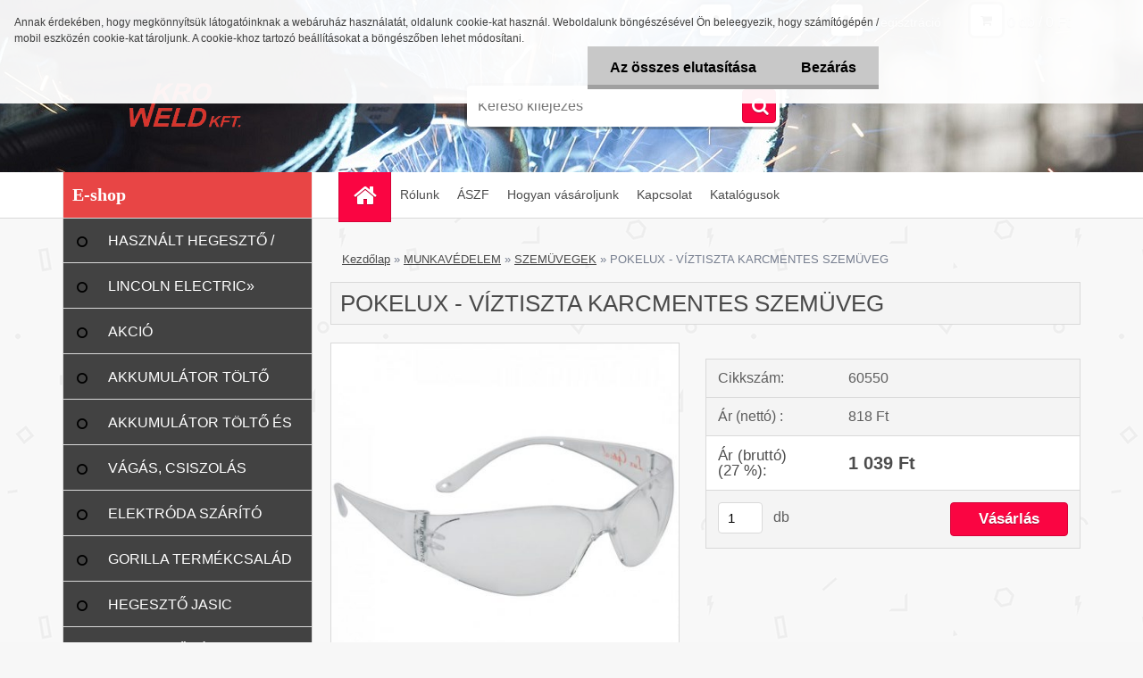

--- FILE ---
content_type: text/html; charset=utf-8
request_url: https://www.kroweld.hu/6ebe5n30/POKELUX-VIZTISZTA-KARCMENTES-SZEMUVEG-d898.htm
body_size: 18442
content:


        <!DOCTYPE html>
    <html xmlns:og="http://ogp.me/ns#" xmlns:fb="http://www.facebook.com/2008/fbml" lang="hu" class="tmpl__3r01">
      <head>
          <script>
              window.cookie_preferences = getCookieSettings('cookie_preferences');
              window.cookie_statistics = getCookieSettings('cookie_statistics');
              window.cookie_marketing = getCookieSettings('cookie_marketing');

              function getCookieSettings(cookie_name) {
                  if (document.cookie.length > 0)
                  {
                      cookie_start = document.cookie.indexOf(cookie_name + "=");
                      if (cookie_start != -1)
                      {
                          cookie_start = cookie_start + cookie_name.length + 1;
                          cookie_end = document.cookie.indexOf(";", cookie_start);
                          if (cookie_end == -1)
                          {
                              cookie_end = document.cookie.length;
                          }
                          return unescape(document.cookie.substring(cookie_start, cookie_end));
                      }
                  }
                  return false;
              }
          </script>
                <title>MUNKAVÉDELEM | POKELUX - VÍZTISZTA KARCMENTES SZEMÜVEG | hegesztoaruhaz</title>
        <script type="text/javascript">var action_unavailable='action_unavailable';var id_language = 'hu';var id_country_code = 'HU';var language_code = 'hu-HU';var path_request = '/request.php';var type_request = 'POST';var cache_break = "2519"; var enable_console_debug = false; var enable_logging_errors = false;var administration_id_language = 'hu';var administration_id_country_code = 'HU';</script>          <script type="text/javascript" src="//ajax.googleapis.com/ajax/libs/jquery/1.8.3/jquery.min.js"></script>
          <script type="text/javascript" src="//code.jquery.com/ui/1.12.1/jquery-ui.min.js" ></script>
                  <script src="/wa_script/js/jquery.hoverIntent.minified.js?_=2025-01-22-11-52" type="text/javascript"></script>
        <script type="text/javascript" src="/admin/jscripts/jquery.qtip.min.js?_=2025-01-22-11-52"></script>
                  <script src="/wa_script/js/jquery.selectBoxIt.min.js?_=2025-01-22-11-52" type="text/javascript"></script>
                  <script src="/wa_script/js/bs_overlay.js?_=2025-01-22-11-52" type="text/javascript"></script>
        <script src="/wa_script/js/bs_design.js?_=2025-01-22-11-52" type="text/javascript"></script>
        <script src="/admin/jscripts/wa_translation.js?_=2025-01-22-11-52" type="text/javascript"></script>
        <link rel="stylesheet" type="text/css" href="/css/jquery.selectBoxIt.wa_script.css?_=2025-01-22-11-52" media="screen, projection">
        <link rel="stylesheet" type="text/css" href="/css/jquery.qtip.lupa.css?_=2025-01-22-11-52">
        
                  <script src="/wa_script/js/jquery.colorbox-min.js?_=2025-01-22-11-52" type="text/javascript"></script>
          <link rel="stylesheet" type="text/css" href="/css/colorbox.css?_=2025-01-22-11-52">
          <script type="text/javascript">
            jQuery(document).ready(function() {
              (function() {
                function createGalleries(rel) {
                  var regex = new RegExp(rel + "\\[(\\d+)]"),
                      m, group = "g_" + rel, groupN;
                  $("a[rel*=" + rel + "]").each(function() {
                    m = regex.exec(this.getAttribute("rel"));
                    if(m) {
                      groupN = group + m[1];
                    } else {
                      groupN = group;
                    }
                    $(this).colorbox({
                      rel: groupN,
                      slideshow:false,
                       maxWidth: "85%",
                       maxHeight: "85%",
                       returnFocus: false
                    });
                  });
                }
                createGalleries("lytebox");
                createGalleries("lyteshow");
              })();
            });</script>
          <script type="text/javascript">
      function init_products_hovers()
      {
        jQuery(".product").hoverIntent({
          over: function(){
            jQuery(this).find(".icons_width_hack").animate({width: "130px"}, 300, function(){});
          } ,
          out: function(){
            jQuery(this).find(".icons_width_hack").animate({width: "10px"}, 300, function(){});
          },
          interval: 40
        });
      }
      jQuery(document).ready(function(){

        jQuery(".param select, .sorting select").selectBoxIt();

        jQuery(".productFooter").click(function()
        {
          var $product_detail_link = jQuery(this).parent().find("a:first");

          if($product_detail_link.length && $product_detail_link.attr("href"))
          {
            window.location.href = $product_detail_link.attr("href");
          }
        });
        init_products_hovers();
        
        ebar_details_visibility = {};
        ebar_details_visibility["user"] = false;
        ebar_details_visibility["basket"] = false;

        ebar_details_timer = {};
        ebar_details_timer["user"] = setTimeout(function(){},100);
        ebar_details_timer["basket"] = setTimeout(function(){},100);

        function ebar_set_show($caller)
        {
          var $box_name = $($caller).attr("id").split("_")[0];

          ebar_details_visibility["user"] = false;
          ebar_details_visibility["basket"] = false;

          ebar_details_visibility[$box_name] = true;

          resolve_ebar_set_visibility("user");
          resolve_ebar_set_visibility("basket");
        }

        function ebar_set_hide($caller)
        {
          var $box_name = $($caller).attr("id").split("_")[0];

          ebar_details_visibility[$box_name] = false;

          clearTimeout(ebar_details_timer[$box_name]);
          ebar_details_timer[$box_name] = setTimeout(function(){resolve_ebar_set_visibility($box_name);},300);
        }

        function resolve_ebar_set_visibility($box_name)
        {
          if(   ebar_details_visibility[$box_name]
             && jQuery("#"+$box_name+"_detail").is(":hidden"))
          {
            jQuery("#"+$box_name+"_detail").slideDown(300);
          }
          else if(   !ebar_details_visibility[$box_name]
                  && jQuery("#"+$box_name+"_detail").not(":hidden"))
          {
            jQuery("#"+$box_name+"_detail").slideUp(0, function() {
              $(this).css({overflow: ""});
            });
          }
        }

        
        jQuery("#user_icon, #basket_icon").hoverIntent({
          over: function(){
            ebar_set_show(this);
            
          } ,
          out: function(){
            ebar_set_hide(this);
          },
          interval: 40
        });
        
        jQuery("#user_icon").click(function(e)
        {
          if(jQuery(e.target).attr("id") == "user_icon")
          {
            window.location.href = "https://www.kroweld.hu/6ebe5n30/e-login/";
          }
        });

        jQuery("#basket_icon").click(function(e)
        {
          if(jQuery(e.target).attr("id") == "basket_icon")
          {
            window.location.href = "https://www.kroweld.hu/6ebe5n30/e-basket/";
          }
        });
      
      });
    </script>        <meta http-equiv="Content-language" content="hu">
        <meta http-equiv="Content-Type" content="text/html; charset=utf-8">
        <meta name="language" content="Hungary">
        <meta name="keywords" content="pokelux,víztiszta,karcmentes,szemüveg">
        <meta name="description" content="RÉSZLETES LEÍRÁSLUX OPTICAL 60550 POKELUX VÍZTISZTA SZEMÜVEG:
 
• KERET: 100% polikarbonát (FT)
 
• szár: polikarbonát, felfűzhető
 
• LENCSE:">
        <meta name="revisit-after" content="1 Days">
        <meta name="distribution" content="global">
        <meta name="expires" content="never">
                  <meta name="expires" content="never">
                    <link rel="previewimage" href="https://www.kroweld.hu/fotky22668/fotos/_vyr_89860550.jpg" />
                    <link rel="canonical" href="https://www.kroweld.hu/6ebe5n30/POKELUX-VIZTISZTA-KARCMENTES-SZEMUVEG-d898.htm?tab=description"/>
          <meta property="og:image" content="http://www.kroweld.hu/fotky22668/fotos/_vyrn_89860550.jpg" />
<meta property="og:image:secure_url" content="https://www.kroweld.hu/fotky22668/fotos/_vyrn_89860550.jpg" />
<meta property="og:image:type" content="image/jpeg" />
            <meta name="robots" content="index, follow">
                      <link href="//www.kroweld.hu/fotky22668/logowww.jpg" rel="icon" type="image/jpeg">
          <link rel="shortcut icon" type="image/jpeg" href="//www.kroweld.hu/fotky22668/logowww.jpg">
                  <link rel="stylesheet" type="text/css" href="/css/lang_dependent_css/lang_hu.css?_=2025-01-22-11-52" media="screen, projection">
                <link rel='stylesheet' type='text/css' href='/wa_script/js/styles.css?_=2025-01-22-11-52'>
        <script language='javascript' type='text/javascript' src='/wa_script/js/javascripts.js?_=2025-01-22-11-52'></script>
        <script language='javascript' type='text/javascript' src='/wa_script/js/check_tel.js?_=2025-01-22-11-52'></script>
          <script src="/assets/javascripts/buy_button.js?_=2025-01-22-11-52"></script>
            <script type="text/javascript" src="/wa_script/js/bs_user.js?_=2025-01-22-11-52"></script>
        <script type="text/javascript" src="/wa_script/js/bs_fce.js?_=2025-01-22-11-52"></script>
        <script type="text/javascript" src="/wa_script/js/bs_fixed_bar.js?_=2025-01-22-11-52"></script>
        <script type="text/javascript" src="/bohemiasoft/js/bs.js?_=2025-01-22-11-52"></script>
        <script src="/wa_script/js/jquery.number.min.js?_=2025-01-22-11-52" type="text/javascript"></script>
        <script type="text/javascript">
            BS.User.id = 22668;
            BS.User.domain = "6ebe5n30";
            BS.User.is_responsive_layout = true;
            BS.User.max_search_query_length = 50;
            BS.User.max_autocomplete_words_count = 5;

            WA.Translation._autocompleter_ambiguous_query = ' A keresett szó túl gyakori. Kérjük, adjon meg több betűt vagy szót, vagy folytassa a keresést az űrlap elküldésével.';
            WA.Translation._autocompleter_no_results_found = ' Nincs találat a keresett kifejezésre.';
            WA.Translation._error = " Hiba";
            WA.Translation._success = " Siker";
            WA.Translation._warning = " Figyelem";
            WA.Translation._multiples_inc_notify = '<p class="multiples-warning"><strong>Rendelési mennyiség a #inc# többszöröse lehet.</strong><br><small> A rendelési mennyiséget ennek megfelelően növeltük meg.</small></p>';
            WA.Translation._shipping_change_selected = " Módosítás...";
            WA.Translation._shipping_deliver_to_address = "_shipping_deliver_to_address";

            BS.Design.template = {
              name: "3r01",
              is_selected: function(name) {
                if(Array.isArray(name)) {
                  return name.indexOf(this.name) > -1;
                } else {
                  return name === this.name;
                }
              }
            };
            BS.Design.isLayout3 = true;
            BS.Design.templates = {
              TEMPLATE_ARGON: "argon",TEMPLATE_NEON: "neon",TEMPLATE_CARBON: "carbon",TEMPLATE_XENON: "xenon",TEMPLATE_AURUM: "aurum",TEMPLATE_CUPRUM: "cuprum",TEMPLATE_ERBIUM: "erbium",TEMPLATE_CADMIUM: "cadmium",TEMPLATE_BARIUM: "barium",TEMPLATE_CHROMIUM: "chromium",TEMPLATE_SILICIUM: "silicium",TEMPLATE_IRIDIUM: "iridium",TEMPLATE_INDIUM: "indium",TEMPLATE_OXYGEN: "oxygen",TEMPLATE_HELIUM: "helium",TEMPLATE_FLUOR: "fluor",TEMPLATE_FERRUM: "ferrum",TEMPLATE_TERBIUM: "terbium",TEMPLATE_URANIUM: "uranium",TEMPLATE_ZINCUM: "zincum",TEMPLATE_CERIUM: "cerium",TEMPLATE_KRYPTON: "krypton",TEMPLATE_THORIUM: "thorium",TEMPLATE_ETHERUM: "etherum",TEMPLATE_KRYPTONIT: "kryptonit",TEMPLATE_TITANIUM: "titanium",TEMPLATE_PLATINUM: "platinum"            };
        </script>
                  <script src="/js/progress_button/modernizr.custom.js"></script>
                      <link rel="stylesheet" type="text/css" href="/bower_components/owl.carousel/dist/assets/owl.carousel.min.css" />
            <link rel="stylesheet" type="text/css" href="/bower_components/owl.carousel/dist/assets/owl.theme.default.min.css" />
            <script src="/bower_components/owl.carousel/dist/owl.carousel.min.js"></script>
                    <link rel="stylesheet" type="text/css" href="//static.bohemiasoft.com/jave/style.css?_=2025-01-22-11-52" media="screen">
                    <link rel="stylesheet" type="text/css" href="/css/font-awesome.4.7.0.min.css" media="screen">
          <link rel="stylesheet" type="text/css" href="/sablony/nove/3r01/3r01green/css/product_var3.css?_=2025-01-22-11-52" media="screen">
                    <link rel="stylesheet"
                type="text/css"
                id="tpl-editor-stylesheet"
                href="/sablony/nove/3r01/3r01green/css/colors.css?_=2025-01-22-11-52"
                media="screen">

          <meta name="viewport" content="width=device-width, initial-scale=1.0">
          <link rel="stylesheet" 
                   type="text/css" 
                   href="https://static.bohemiasoft.com/custom-css/neon.css?_1764923377" 
                   media="screen"><style type="text/css">
               <!--#site_logo{
                  width: 275px;
                  height: 100px;
                  background-image: url('/fotky22668/design_setup/images/custom_image_logo.png?cache_time=1638103115');
                  background-repeat: no-repeat;
                  
                }html body .myheader { 
          background-image: url('/fotky22668/design_setup/images/custom_image_centerpage.jpg?cache_time=1638103115');
          border: black;
          background-repeat: repeat;
          background-position: 50% 0%;
          background-color: #ffffff;
        }#page_background{
                  
                  background-repeat: repeat;
                  background-position: 0px 0px;
                  background-color: transparent;
                }.bgLupa{
                  padding: 0;
                  border: none;
                }
      /***font nadpisu***/
      #left-box .title_left_eshop {
          color: #ffffff!important;
      }
      /***pozadi nadpisu***/
      #left-box .title_left_eshop {
          background-color: #e84545!important;
      }
      /***font kategorie***/
      body #page .leftmenu2 ul li a {
                  color: #ffffff!important;
      }
      body #page .leftmenu ul li a {
                  color: #ffffff!important;
      }
      /***pozadi kategorie***/
      body #page .leftmenu2 ul li a {
                  background-color:#424242!important;
      }
      body #page .leftmenu ul li a {
                  background-color:#424242!important;
      }
      /***pozadi kategorie - hover, active***/
      body #page .leftmenu2 ul li a:hover, body #page .leftmenu2 ul li.leftmenuAct a {
                  background-color:#636363!important;
      }
      #left-box .leftmenu > ul > li:hover > a, html #page ul li.leftmenuAct a, #left-box ul li a:hover {
                  background-color:#636363!important;
      }
      /***before kategorie***/
      #left-box li a::before {
                  color: #000000!important; 
        } 
      /***before kategorie - hover, active***/
      .leftmenu li:hover a::before, .leftmenuAct a::before, .leftmenu2 li:hover a::before, .leftmenuAct a::before {
                  color: #ffffff!important; 
        }
      /***font podkategorie***/
      body #page .leftmenu2 ul ul li a {
                  color:#ffffff!important;
        }
      body #page .leftmenu ul ul li a, body #page .leftmenu ul li.leftmenuAct ul li a {
            color:#ffffff!important;
            border-color:#ffffff!important;
        }
      /***pozadi podkategorie***/
      body #page .leftmenu2 ul ul li a {
                  background-color:#727171!important;
      }
      body #page .leftmenu ul ul li a, #left-box .leftmenu ul ul::after, #left-box .leftmenu ul ul, html #page ul ul li.leftmenuAct {
                  background-color:#727171!important;
      }
      /***font podkategorie - hover, active***/
      body #page .leftmenu2 ul ul li a:hover, body #page .leftmenu2 ul ul li.leftmenu2Act a{
                  color: #000000 !important;
        }
      body #page .leftmenu ul ul li a:hover, body #page .leftmenu ul li.leftmenuAct ul li a:hover{
            color: #000000 !important;
        }
      /***pozadi podkategorie - hover, active***/
      body #page .leftmenu2 ul ul li a:hover, body #page .leftmenu2 ul ul li.leftmenu2Act a{
                  background-color:#adadad!important;
        }
      body #page .leftmenu ul ul li a:hover, body #page .leftmenu ul ul li.leftmenuAct a{
                  border-color:#adadad!important;
        }
      /***before podkategorie***/
      html #left-box .leftmenu2 ul ul a::before{
                  color: #000000!important; 
        }
      html #left-box .leftmenu ul ul a::before{
                  color: #000000!important; 
      }
      /***before podkategorie - hover, active***/
      html #left-box .leftmenu2 ul ul li:hover a::before, html #left-box .leftmenu2 ul ul li.leftmenu2Act a::before{
                  color: #ffffff !important; 
        }
      html #left-box .leftmenu ul ul li:hover a::before, html #left-box .leftmenu ul ul li.leftmenuAct a::before{
                  color: #ffffff !important; 
        } /***font oddelovace***/
      body #page .leftmenu2 ul li.leftmenuCat, body #page .leftmenu2 ul li.leftmenuCat:hover {
                  color: #dadeed!important;
        }
      body #page .leftmenu ul li.leftmenuCat, body #page .leftmenu ul li.leftmenuCat:hover {
                  color: #dadeed!important;
        }

 :root { 
 }
-->
                </style>          <link rel="stylesheet" type="text/css" href="/fotky22668/design_setup/css/user_defined.css?_=1622781924" media="screen, projection">
                    <script type="text/javascript" src="/admin/jscripts/wa_dialogs.js?_=2025-01-22-11-52"></script>
            <script>
      $(document).ready(function() {
        if (getCookie('show_cookie_message' + '_22668_hu') != 'no') {
          if($('#cookies-agreement').attr('data-location') === '0')
          {
            $('.cookies-wrapper').css("top", "0px");
          }
          else
          {
            $('.cookies-wrapper').css("bottom", "0px");
          }
          $('.cookies-wrapper').show();
        }

        $('#cookies-notify__close').click(function() {
          setCookie('show_cookie_message' + '_22668_hu', 'no');
          $('#cookies-agreement').slideUp();
          $("#masterpage").attr("style", "");
          setCookie('cookie_preferences', 'true');
          setCookie('cookie_statistics', 'true');
          setCookie('cookie_marketing', 'true');
          window.cookie_preferences = true;
          window.cookie_statistics = true;
          window.cookie_marketing = true;
          if(typeof gtag === 'function') {
              gtag('consent', 'update', {
                  'ad_storage': 'granted',
                  'analytics_storage': 'granted',
                  'ad_user_data': 'granted',
                  'ad_personalization': 'granted'
              });
          }
         return false;
        });

        $("#cookies-notify__disagree").click(function(){
            save_preferences();
        });

        $('#cookies-notify__preferences-button-close').click(function(){
            var cookies_notify_preferences = $("#cookies-notify-checkbox__preferences").is(':checked');
            var cookies_notify_statistics = $("#cookies-notify-checkbox__statistics").is(':checked');
            var cookies_notify_marketing = $("#cookies-notify-checkbox__marketing").is(':checked');
            save_preferences(cookies_notify_preferences, cookies_notify_statistics, cookies_notify_marketing);
        });

        function save_preferences(preferences = false, statistics = false, marketing = false)
        {
            setCookie('show_cookie_message' + '_22668_hu', 'no');
            $('#cookies-agreement').slideUp();
            $("#masterpage").attr("style", "");
            setCookie('cookie_preferences', preferences);
            setCookie('cookie_statistics', statistics);
            setCookie('cookie_marketing', marketing);
            window.cookie_preferences = preferences;
            window.cookie_statistics = statistics;
            window.cookie_marketing = marketing;
            if(marketing && typeof gtag === 'function')
            {
                gtag('consent', 'update', {
                    'ad_storage': 'granted'
                });
            }
            if(statistics && typeof gtag === 'function')
            {
                gtag('consent', 'update', {
                    'analytics_storage': 'granted',
                    'ad_user_data': 'granted',
                    'ad_personalization': 'granted',
                });
            }
            if(marketing === false && BS && BS.seznamIdentity) {
                BS.seznamIdentity.clearIdentity();
            }
        }

        /**
         * @param {String} cookie_name
         * @returns {String}
         */
        function getCookie(cookie_name) {
          if (document.cookie.length > 0)
          {
            cookie_start = document.cookie.indexOf(cookie_name + "=");
            if (cookie_start != -1)
            {
              cookie_start = cookie_start + cookie_name.length + 1;
              cookie_end = document.cookie.indexOf(";", cookie_start);
              if (cookie_end == -1)
              {
                cookie_end = document.cookie.length;
              }
              return unescape(document.cookie.substring(cookie_start, cookie_end));
            }
          }
          return "";
        }
        
        /**
         * @param {String} cookie_name
         * @param {String} value
         */
        function setCookie(cookie_name, value) {
          var time = new Date();
          time.setTime(time.getTime() + 365*24*60*60*1000); // + 1 rok
          var expires = "expires="+time.toUTCString();
          document.cookie = cookie_name + "=" + escape(value) + "; " + expires + "; path=/";
        }
      });
    </script>
            <script type="text/javascript" src="/wa_script/js/search_autocompleter.js?_=2025-01-22-11-52"></script>
                <link rel="stylesheet" type="text/css" href="/assets/vendor/magnific-popup/magnific-popup.css" />
      <script src="/assets/vendor/magnific-popup/jquery.magnific-popup.js"></script>
      <script type="text/javascript">
        BS.env = {
          decPoint: ",",
          basketFloatEnabled: false        };
      </script>
      <script type="text/javascript" src="/node_modules/select2/dist/js/select2.min.js"></script>
      <script type="text/javascript" src="/node_modules/maximize-select2-height/maximize-select2-height.min.js"></script>
      <script type="text/javascript">
        (function() {
          $.fn.select2.defaults.set("language", {
            noResults: function() {return " Nincs találat."},
            inputTooShort: function(o) {
              var n = o.minimum - o.input.length;
              return "_input_too_short".replace("#N#", n);
            }
          });
          $.fn.select2.defaults.set("width", "100%")
        })();

      </script>
      <link type="text/css" rel="stylesheet" href="/node_modules/select2/dist/css/select2.min.css" />
      <script type="text/javascript" src="/wa_script/js/countdown_timer.js?_=2025-01-22-11-52"></script>
      <script type="text/javascript" src="/wa_script/js/app.js?_=2025-01-22-11-52"></script>
      <script type="text/javascript" src="/node_modules/jquery-validation/dist/jquery.validate.min.js"></script>

                <link rel="stylesheet" type="text/css" href="/fotky22668/design_setup/css/__style.css?_=1595877927" />
          
          </head>
      <body class="lang-hu layout3 not-home page-product-detail page-product-898 basket-empty vat-payer-y alternative-currency-n" >
        <a name="topweb"></a>
            <div id="cookies-agreement" class="cookies-wrapper" data-location="0"
         >
      <div class="cookies-notify-background"></div>
      <div class="cookies-notify" style="display:block!important;">
        <div class="cookies-notify__bar">
          <div class="cookies-notify__bar1">
            <div class="cookies-notify__text"
                                 >
                Annak érdekében, hogy megkönnyítsük látogatóinknak a webáruház használatát, oldalunk cookie-kat használ. Weboldalunk böngészésével Ön beleegyezik, hogy számítógépén / mobil eszközén cookie-kat tároljunk. A cookie-khoz tartozó beállításokat a böngészőben lehet módosítani.            </div>
            <div class="cookies-notify__button">
                <a href="#" id="cookies-notify__disagree" class="secondary-btn"
                   style="color: #000000;
                           background-color: #c8c8c8;
                           opacity: 1"
                >Az összes elutasítása</a>
              <a href="#" id="cookies-notify__close"
                 style="color: #000000;
                        background-color: #c8c8c8;
                        opacity: 1"
                >Bezárás</a>
            </div>
          </div>
                    </div>
      </div>
    </div>
    
  <div id="responsive_layout_large"></div><div id="page">    <script type="text/javascript">
      var responsive_articlemenu_name = ' Menü';
      var responsive_eshopmenu_name = ' Termékek';
    </script>
        <div class="myheader">
            <div class="content">
            <div class="logo-wrapper">
            <a id="site_logo" href="//www.kroweld.hu" class="mylogo" aria-label="Logo"></a>
    </div>
                <div id="search">
      <form name="search" id="searchForm" action="/6ebe5n30/search-engine.htm" method="GET" enctype="multipart/form-data">
        <label for="q" class="title_left2"> Hľadanie</label>
        <p>
          <input name="slovo" type="text" class="inputBox" id="q" placeholder=" Kereső kifejezés" maxlength="50">
          
          <input type="hidden" id="source_service" value="www.eshop-gyorsan.hu">
        </p>
        <div class="wrapper_search_submit">
          <input type="submit" class="search_submit" aria-label="search" name="search_submit" value="">
        </div>
        <div id="search_setup_area">
          <input id="hledatjak2" checked="checked" type="radio" name="hledatjak" value="2">
          <label for="hledatjak2">Termékek keresése</label>
          <br />
          <input id="hledatjak1"  type="radio" name="hledatjak" value="1">
          <label for="hledatjak1">Cikkek keresése</label>
                    <script type="text/javascript">
            function resolve_search_mode_visibility()
            {
              if (jQuery('form[name=search] input').is(':focus'))
              {
                if (jQuery('#search_setup_area').is(':hidden'))
                {
                  jQuery('#search_setup_area').slideDown(400);
                }
              }
              else
              {
                if (jQuery('#search_setup_area').not(':hidden'))
                {
                  jQuery('#search_setup_area').slideUp(400);
                }
              }
            }

            $('form[name=search] input').click(function() {
              this.focus();
            });

            jQuery('form[name=search] input')
                .focus(function() {
                  resolve_search_mode_visibility();
                })
                .blur(function() {
                  setTimeout(function() {
                    resolve_search_mode_visibility();
                  }, 1000);
                });

          </script>
                  </div>
      </form>
    </div>
          </div>
          </div>
    <div id="page_background">      <div class="hack-box"><!-- HACK MIN WIDTH FOR IE 5, 5.5, 6  -->
                  <div id="masterpage" ><!-- MASTER PAGE -->
              <div id="header">          </div><!-- END HEADER -->
          
  <div id="ebar" class="" >        <div id="ebar_set">
                <div id="user_icon">

                            <div id="user_detail">
                    <div id="user_arrow_tag"></div>
                    <div id="user_content_tag">
                        <div id="user_content_tag_bg">
                            <a href="/6ebe5n30/e-login/"
                               class="elink user_login_text"
                               >
                               Bejelentkezés                            </a>
                            <a href="/6ebe5n30/e-register/"
                               class="elink user-logout user_register_text"
                               >
                               Regisztráció                            </a>
                        </div>
                    </div>
                </div>
            
        </div>
        
                <div id="basket_icon" >
            <div id="basket_detail">
                <div id="basket_arrow_tag"></div>
                <div id="basket_content_tag">
                    <a id="quantity_tag" href="/6ebe5n30/e-basket" rel="nofollow" class="elink">0 db / 0&nbsp;Ft</a>
                                    </div>
            </div>
        </div>
                <a id="basket_tag"
           href="6ebe5n30/e-basket"
           rel="nofollow"
           class="elink">
            <span id="basket_tag_left">&nbsp;</span>
            <span id="basket_tag_right">
                0 db            </span>
        </a>
                </div></div>    <!--[if IE 6]>
    <style>
    #main-menu ul ul{visibility:visible;}
    </style>
    <![endif]-->

    
    <div id="topmenu"><!-- TOPMENU -->
            <div id="main-menu" class="">
                 <ul>
            <li class="eshop-menu-home">
              <a href="//www.kroweld.hu" class="top_parent_act" aria-label="Homepage">
                              </a>
            </li>
          </ul>
          
<ul><li class="eshop-menu-1 eshop-menu-order-1 eshop-menu-odd"><a href="/6ebe5n30/Rolunk-a1_0.htm"  class="top_parent">Rólunk</a>
</li></ul>
<ul><li class="eshop-menu-3 eshop-menu-order-2 eshop-menu-even"><a href="/6ebe5n30/ASZF-a3_0.htm"  class="top_parent">ÁSZF</a>
</li></ul>
<ul><li class="eshop-menu-4 eshop-menu-order-3 eshop-menu-odd"><a href="/6ebe5n30/Hogyan-vasaroljunk-a4_0.htm"  class="top_parent">Hogyan vásároljunk</a>
</li></ul>
<ul><li class="eshop-menu-2 eshop-menu-order-4 eshop-menu-even"><a href="/6ebe5n30/Kapcsolat-a2_0.htm"  class="top_parent">Kapcsolat</a>
</li></ul>
<ul><li class="eshop-menu-5 eshop-menu-order-5 eshop-menu-odd"><a href="/6ebe5n30/Katalogusok-a5_0.htm"  class="top_parent">Katalógusok</a>
</li></ul>      </div>
    </div><!-- END TOPMENU -->
              <div id="aroundpage"><!-- AROUND PAGE -->
            
      <!-- LEFT BOX -->
      <div id="left-box">
              <div class="menu-typ-2" id="left_eshop">
                <p class="title_left_eshop">E-shop</p>
          
        <div id="inleft_eshop">
          <div class="leftmenu">
                <ul class="root-eshop-menu">
              <li class="leftmenuDef category-menu-49 category-menu-order-1 category-menu-odd">
          <a href="/6ebe5n30/HASZNALT-HEGESZTo-PLAZMA-c49_0_1.htm">HASZNÁLT HEGESZTŐ / PLAZMA</a>        </li>

                <li class="sub leftmenuDef category-menu-24 category-menu-order-2 category-menu-even">
          <a href="/6ebe5n30/LINCOLN-ELECTRIC-c24_0_1.htm">LINCOLN ELECTRIC&#187;      <!--[if IE 7]><!--></a><!--<![endif]-->
      <!--[if lte IE 6]><table><tr><td><![endif]-->
          <ul class="eshop-submenu level-2">
              <li class="leftmenuDef category-submenu-114 masonry_item">
          <a href="/6ebe5n30/MMA-c24_114_2.htm">MMA </a>        </li>

                <li class="leftmenuDef category-submenu-115 masonry_item">
          <a href="/6ebe5n30/MIG-MAG-c24_115_2.htm">MIG-MAG</a>        </li>

                <li class="leftmenuDef category-submenu-116 masonry_item">
          <a href="/6ebe5n30/TIG-DC-c24_116_2.htm">TIG DC</a>        </li>

                <li class="leftmenuDef category-submenu-117 masonry_item">
          <a href="/6ebe5n30/TIG-AC-DC-c24_117_2.htm">TIG AC/DC</a>        </li>

                <li class="leftmenuDef category-submenu-118 masonry_item">
          <a href="/6ebe5n30/PLAZMAVAGO-c24_118_2.htm">PLAZMAVÁGÓ</a>        </li>

                <li class="leftmenuDef category-submenu-120 masonry_item">
          <a href="/6ebe5n30/KIEGESZIToK-c24_120_2.htm">KIEGÉSZÍTŐK</a>        </li>

            </ul>
      <style>
        #left-box .remove_point a::before
        {
          display: none;
        }
      </style>
          <!--[if lte IE 6]></td></tr></table></a><![endif]-->
      </a>        </li>

                <li class="leftmenuDef category-menu-44 category-menu-order-3 category-menu-odd">
          <a href="/6ebe5n30/AKCIO-c44_0_1.htm">AKCIÓ</a>        </li>

                <li class="leftmenuDef category-menu-50 category-menu-order-4 category-menu-even">
          <a href="/6ebe5n30/AKKUMULATOR-TOLTo-c50_0_1.htm">AKKUMULÁTOR TÖLTŐ</a>        </li>

                <li class="leftmenuDef category-menu-6 category-menu-order-5 category-menu-odd">
          <a href="/6ebe5n30/AKKUMULATOR-TOLTo-ES-INDITO-c6_0_1.htm">AKKUMULÁTOR TÖLTŐ ÉS INDÍTÓ</a>        </li>

                <li class="leftmenuDef category-menu-20 category-menu-order-6 category-menu-even">
          <a href="/6ebe5n30/VAGAS-CSISZOLAS-c20_0_1.htm">VÁGÁS, CSISZOLÁS</a>        </li>

                <li class="leftmenuDef category-menu-4 category-menu-order-7 category-menu-odd">
          <a href="/6ebe5n30/ELEKTRODA-SZARITO-c4_0_1.htm">ELEKTRÓDA SZÁRÍTÓ</a>        </li>

                <li class="leftmenuDef category-menu-48 category-menu-order-8 category-menu-even">
          <a href="/6ebe5n30/GORILLA-TERMEKCSALAD-c48_0_1.htm">GORILLA TERMÉKCSALÁD</a>        </li>

                <li class="sub leftmenuDef category-menu-25 category-menu-order-9 category-menu-odd">
          <a href="/6ebe5n30/HEGESZTo-JASIC-TERMEKCSALAD-c25_0_1.htm">HEGESZTŐ JASIC TERMÉKCSALÁD&#187;      <!--[if IE 7]><!--></a><!--<![endif]-->
      <!--[if lte IE 6]><table><tr><td><![endif]-->
          <ul class="eshop-submenu level-2">
              <li class="leftmenuDef category-submenu-51 masonry_item">
          <a href="/6ebe5n30/JASIC-MMA-INVERTER-c25_51_2.htm">JASIC MMA INVERTER</a>        </li>

                <li class="leftmenuDef category-submenu-52 masonry_item">
          <a href="/6ebe5n30/JASIC-MIG-MAG-INVERTER-c25_52_2.htm">JASIC MIG-MAG INVERTER</a>        </li>

                <li class="leftmenuDef category-submenu-53 masonry_item">
          <a href="/6ebe5n30/JASIC-TIG-DC-AWI-INVERTER-c25_53_2.htm">JASIC TIG DC (AWI) INVERTER</a>        </li>

                <li class="leftmenuDef category-submenu-58 masonry_item">
          <a href="/6ebe5n30/JASIC-TIG-AC-DC-AWI-INVERTER-c25_58_2.htm">JASIC TIG AC/DC (AWI) INVERTER</a>        </li>

                <li class="leftmenuDef category-submenu-59 masonry_item">
          <a href="/6ebe5n30/JASIC-CUT-PLAZAVAGO-GEPEK-c25_59_2.htm">JASIC CUT PLAZAVÁGÓ GÉPEK</a>        </li>

            </ul>
      <style>
        #left-box .remove_point a::before
        {
          display: none;
        }
      </style>
          <!--[if lte IE 6]></td></tr></table></a><![endif]-->
      </a>        </li>

                <li class="sub leftmenuDef category-menu-1 category-menu-order-10 category-menu-even">
          <a href="/6ebe5n30/HEGESZToGEP-c1_0_1.htm">HEGESZTŐGÉP&#187;      <!--[if IE 7]><!--></a><!--<![endif]-->
      <!--[if lte IE 6]><table><tr><td><![endif]-->
          <ul class="eshop-submenu level-2">
              <li class="sub leftmenuDef category-submenu-1 masonry_item">
          <a href="/6ebe5n30/MMA-TERMEKEK-c1_1_2.htm">MMA TERMÉKEK&#187;      <!--[if IE 7]><!--></a><!--<![endif]-->
      <!--[if lte IE 6]><table><tr><td><![endif]-->
          <ul class="eshop-submenu level-3">
              <li class="leftmenuDef category-submenu-65">
          <a href="/6ebe5n30/MMA-INVERTEREK-c1_65_3.htm">MMA INVERTEREK</a>        </li>

                <li class="leftmenuDef category-submenu-15">
          <a href="/6ebe5n30/MMA-TARTOZEKOK-c1_15_3.htm">MMA TARTOZÉKOK</a>        </li>

            </ul>
      <style>
        #left-box .remove_point a::before
        {
          display: none;
        }
      </style>
          <!--[if lte IE 6]></td></tr></table></a><![endif]-->
      </a>        </li>

                <li class="sub leftmenuDef category-submenu-12 masonry_item">
          <a href="/6ebe5n30/MIG-MAG-TERMEKEK-c1_12_2.htm">MIG-MAG TERMÉKEK&#187;      <!--[if IE 7]><!--></a><!--<![endif]-->
      <!--[if lte IE 6]><table><tr><td><![endif]-->
          <ul class="eshop-submenu level-3">
              <li class="leftmenuDef category-submenu-13">
          <a href="/6ebe5n30/MIG-MAG-INVERTEREK-c1_13_3.htm">MIG-MAG INVERTEREK</a>        </li>

                <li class="leftmenuDef category-submenu-18">
          <a href="/6ebe5n30/MIG-MAG-TRAFOS-GEPEK-c1_18_3.htm">MIG-MAG TRAFÓS GÉPEK</a>        </li>

                <li class="leftmenuDef category-submenu-22">
          <a href="/6ebe5n30/MIG-MAG-PISZTOLYOK-c1_22_3.htm">MIG-MAG PISZTOLYOK</a>        </li>

                <li class="leftmenuDef category-submenu-19">
          <a href="/6ebe5n30/HUZALTOLOK-DOBTARTO-KOSAR-c1_19_3.htm">HUZALTOLÓK + DOBTARTÓ KOSÁR</a>        </li>

            </ul>
      <style>
        #left-box .remove_point a::before
        {
          display: none;
        }
      </style>
          <!--[if lte IE 6]></td></tr></table></a><![endif]-->
      </a>        </li>

                <li class="leftmenuDef category-submenu-2 masonry_item">
          <a href="/6ebe5n30/DC-TIG-AWI-INVERTEREK-c1_2_2.htm">DC TIG (AWI) INVERTEREK</a>        </li>

                <li class="sub leftmenuDef category-submenu-3 masonry_item">
          <a href="/6ebe5n30/AC-DC-TIG-AWI-HEGESZToGEP-c1_3_2.htm">AC/DC TIG (AWI) HEGESZTŐGÉP&#187;      <!--[if IE 7]><!--></a><!--<![endif]-->
      <!--[if lte IE 6]><table><tr><td><![endif]-->
          <ul class="eshop-submenu level-3">
              <li class="leftmenuDef category-submenu-11">
          <a href="/6ebe5n30/AC-DC-INVERTEREK-c1_11_3.htm">AC/DC INVERTEREK</a>        </li>

                <li class="leftmenuDef category-submenu-29">
          <a href="/6ebe5n30/AC-DC-TRAFOS-GEPEK-c1_29_3.htm">AC/DC TRAFÓS GÉPEK</a>        </li>

            </ul>
      <style>
        #left-box .remove_point a::before
        {
          display: none;
        }
      </style>
          <!--[if lte IE 6]></td></tr></table></a><![endif]-->
      </a>        </li>

                <li class="leftmenuDef category-submenu-125 masonry_item">
          <a href="/6ebe5n30/TARTOZEKOK-c1_125_2.htm">TARTOZÉKOK</a>        </li>

            </ul>
      <style>
        #left-box .remove_point a::before
        {
          display: none;
        }
      </style>
          <!--[if lte IE 6]></td></tr></table></a><![endif]-->
      </a>        </li>

                <li class="sub leftmenuDef category-menu-9 category-menu-order-11 category-menu-odd">
          <a href="/6ebe5n30/HEGESZTo-MUNKAKABEL-c9_0_1.htm">HEGESZTŐ MUNKAKÁBEL&#187;      <!--[if IE 7]><!--></a><!--<![endif]-->
      <!--[if lte IE 6]><table><tr><td><![endif]-->
          <ul class="eshop-submenu level-2">
              <li class="leftmenuDef category-submenu-23 masonry_item">
          <a href="/6ebe5n30/MIG-MAG-MUNKAKABELEK-c9_23_2.htm">MIG-MAG MUNKAKÁBELEK</a>        </li>

                <li class="leftmenuDef category-submenu-25 masonry_item">
          <a href="/6ebe5n30/TIG-AWI-MUNKAKABELEK-c9_25_2.htm">TIG (AWI) MUNKAKÁBELEK</a>        </li>

                <li class="leftmenuDef category-submenu-34 masonry_item">
          <a href="/6ebe5n30/PLAZMA-PISZTOLYOK-c9_34_2.htm">PLAZMA PISZTOLYOK</a>        </li>

            </ul>
      <style>
        #left-box .remove_point a::before
        {
          display: none;
        }
      </style>
          <!--[if lte IE 6]></td></tr></table></a><![endif]-->
      </a>        </li>

                <li class="sub leftmenuDef category-menu-21 category-menu-order-12 category-menu-even">
          <a href="/6ebe5n30/HEGESZToPISZTOLY-ALK-c21_0_1.htm">HEGESZTŐPISZTOLY ALK.&#187;      <!--[if IE 7]><!--></a><!--<![endif]-->
      <!--[if lte IE 6]><table><tr><td><![endif]-->
          <ul class="eshop-submenu level-2">
              <li class="sub leftmenuDef category-submenu-39 masonry_item">
          <a href="/6ebe5n30/MIG-MAG-ALKATRESZEK-c21_39_2.htm">MIG-MAG ALKATRÉSZEK&#187;      <!--[if IE 7]><!--></a><!--<![endif]-->
      <!--[if lte IE 6]><table><tr><td><![endif]-->
          <ul class="eshop-submenu level-3">
              <li class="leftmenuDef category-submenu-45">
          <a href="/6ebe5n30/ARAMATADOK-FUVOKAK-c21_45_3.htm">ÁRAMÁTADÓK, FÚVÓKÁK</a>        </li>

                <li class="leftmenuDef category-submenu-46">
          <a href="/6ebe5n30/GAZTERELoK-c21_46_3.htm">GÁZTERELŐK</a>        </li>

                <li class="leftmenuDef category-submenu-47">
          <a href="/6ebe5n30/KOZDARABOK-c21_47_3.htm">KÖZDARABOK</a>        </li>

                <li class="leftmenuDef category-submenu-48">
          <a href="/6ebe5n30/GAZELOSZTOK-c21_48_3.htm">GÁZELOSZTÓK</a>        </li>

                <li class="leftmenuDef category-submenu-49">
          <a href="/6ebe5n30/SPIRALOK-TEFLONOK-c21_49_3.htm">SPIRÁLOK, TEFLONOK</a>        </li>

                <li class="leftmenuDef category-submenu-81">
          <a href="/6ebe5n30/CENTRALOK-FOGOK-c21_81_3.htm">CENTRÁLOK, FOGÓK</a>        </li>

                <li class="leftmenuDef category-submenu-126">
          <a href="/6ebe5n30/SZERVIZFOGOK-c21_126_3.htm">SZERVÍZFOGÓK</a>        </li>

                <li class="leftmenuDef category-submenu-128">
          <a href="/6ebe5n30/NYAKAK-c21_128_3.htm">NYAKAK</a>        </li>

                <li class="leftmenuDef category-submenu-138">
          <a href="/6ebe5n30/MARKOLATOK-c21_138_3.htm">MARKOLATOK</a>        </li>

            </ul>
      <style>
        #left-box .remove_point a::before
        {
          display: none;
        }
      </style>
          <!--[if lte IE 6]></td></tr></table></a><![endif]-->
      </a>        </li>

                <li class="sub leftmenuDef category-submenu-40 masonry_item">
          <a href="/6ebe5n30/TIG-AWI-ALKATRESZEK-c21_40_2.htm">TIG AWI ALKATRÉSZEK&#187;      <!--[if IE 7]><!--></a><!--<![endif]-->
      <!--[if lte IE 6]><table><tr><td><![endif]-->
          <ul class="eshop-submenu level-3">
              <li class="leftmenuDef category-submenu-41">
          <a href="/6ebe5n30/WOLFRAMOK-c21_41_3.htm">WOLFRAMOK</a>        </li>

                <li class="leftmenuDef category-submenu-42">
          <a href="/6ebe5n30/KERAMIAK-c21_42_3.htm">KERÁMIÁK</a>        </li>

                <li class="leftmenuDef category-submenu-43">
          <a href="/6ebe5n30/SZORITOPATRONOK-PATRONHAZAK-c21_43_3.htm">SZORÍTÓPATRONOK, PATRONHÁZAK</a>        </li>

                <li class="leftmenuDef category-submenu-44">
          <a href="/6ebe5n30/SZORITOSZARAK-GAZELOSZTOK-c21_44_3.htm">SZORÍTÓSZÁRAK, GÁZELOSZTÓK</a>        </li>

                <li class="leftmenuDef category-submenu-102">
          <a href="/6ebe5n30/CSATLAKOZO-DUGOK-c21_102_3.htm">CSATLAKOZÓ DUGÓK</a>        </li>

                <li class="leftmenuDef category-submenu-104">
          <a href="/6ebe5n30/UVEG-GAZTERELo-KEZDo-SZETT-c21_104_3.htm">ÜVEG GÁZTERELŐ KEZDŐ SZETT</a>        </li>

                <li class="leftmenuDef category-submenu-133">
          <a href="/6ebe5n30/BURKOLOCSOVEK-c21_133_3.htm">BURKOLÓCSÖVEK</a>        </li>

                <li class="leftmenuDef category-submenu-139">
          <a href="/6ebe5n30/NYAKAK-c21_139_3.htm">NYAKAK</a>        </li>

            </ul>
      <style>
        #left-box .remove_point a::before
        {
          display: none;
        }
      </style>
          <!--[if lte IE 6]></td></tr></table></a><![endif]-->
      </a>        </li>

            </ul>
      <style>
        #left-box .remove_point a::before
        {
          display: none;
        }
      </style>
          <!--[if lte IE 6]></td></tr></table></a><![endif]-->
      </a>        </li>

                <li class="sub leftmenuDef category-menu-13 category-menu-order-13 category-menu-odd">
          <a href="/6ebe5n30/HEGESZToPAJZS-c13_0_1.htm">HEGESZTŐPAJZS&#187;      <!--[if IE 7]><!--></a><!--<![endif]-->
      <!--[if lte IE 6]><table><tr><td><![endif]-->
          <ul class="eshop-submenu level-2">
              <li class="leftmenuDef category-submenu-64 masonry_item">
          <a href="/6ebe5n30/HEGESZToPAJZSOK-c13_64_2.htm">HEGESZTŐPAJZSOK</a>        </li>

                <li class="leftmenuDef category-submenu-33 masonry_item">
          <a href="/6ebe5n30/VEDoPLEXIK-c13_33_2.htm">VÉDŐPLEXIK</a>        </li>

                <li class="leftmenuDef category-submenu-32 masonry_item">
          <a href="/6ebe5n30/FEJKOSARAK-KERET-c13_32_2.htm">FEJKOSARAK, KERET</a>        </li>

                <li class="leftmenuDef category-submenu-62 masonry_item">
          <a href="/6ebe5n30/SZIVACSOK-SZuRoK-c13_62_2.htm">SZIVACSOK, SZŰRŐK</a>        </li>

                <li class="leftmenuDef category-submenu-63 masonry_item">
          <a href="/6ebe5n30/ELEM-LAMPA-c13_63_2.htm">ELEM, LÁMPA</a>        </li>

            </ul>
      <style>
        #left-box .remove_point a::before
        {
          display: none;
        }
      </style>
          <!--[if lte IE 6]></td></tr></table></a><![endif]-->
      </a>        </li>

                <li class="leftmenuDef category-menu-23 category-menu-order-14 category-menu-even">
          <a href="/6ebe5n30/HEGESZToKOCSI-c23_0_1.htm">HEGESZTŐKOCSI</a>        </li>

                <li class="leftmenuDef category-menu-22 category-menu-order-15 category-menu-odd">
          <a href="/6ebe5n30/HEGESZToPONYVA-c22_0_1.htm">HEGESZTŐPONYVA</a>        </li>

                <li class="leftmenuDef category-menu-27 category-menu-order-16 category-menu-even">
          <a href="/6ebe5n30/HEGESZToMAGNES-c27_0_1.htm">HEGESZTŐMÁGNES</a>        </li>

                <li class="leftmenuDef category-menu-34 category-menu-order-17 category-menu-odd">
          <a href="/6ebe5n30/HoJELZo-KRETA-c34_0_1.htm">HŐJELZŐ KRÉTA</a>        </li>

                <li class="sub leftmenuDef category-menu-26 category-menu-order-18 category-menu-even">
          <a href="/6ebe5n30/HOZAGANYAG-c26_0_1.htm">HOZAGANYAG&#187;      <!--[if IE 7]><!--></a><!--<![endif]-->
      <!--[if lte IE 6]><table><tr><td><![endif]-->
          <ul class="eshop-submenu level-2">
              <li class="leftmenuDef category-submenu-55 masonry_item">
          <a href="/6ebe5n30/HUZAL-MIG-MAG-c26_55_2.htm">HUZAL (MIG-MAG)</a>        </li>

                <li class="leftmenuDef category-submenu-56 masonry_item">
          <a href="/6ebe5n30/ELEKTRODA-MMA-BEVONATOS-c26_56_2.htm">ELEKTRÓDA (MMA) BEVONATOS</a>        </li>

                <li class="leftmenuDef category-submenu-57 masonry_item">
          <a href="/6ebe5n30/AWI-PALCA-TIG-c26_57_2.htm">AWI PÁLCA (TIG)</a>        </li>

            </ul>
      <style>
        #left-box .remove_point a::before
        {
          display: none;
        }
      </style>
          <!--[if lte IE 6]></td></tr></table></a><![endif]-->
      </a>        </li>

                <li class="leftmenuDef category-menu-45 category-menu-order-19 category-menu-odd">
          <a href="/6ebe5n30/KAROSSZERIA-JAVITO-ESZKOZ-c45_0_1.htm">KAROSSZÉRIA JAVÍTÓ ESZKÖZ</a>        </li>

                <li class="leftmenuDef category-menu-36 category-menu-order-20 category-menu-even">
          <a href="/6ebe5n30/KAROSSZERIA-TELWIN-JAVITAS-c36_0_1.htm">KAROSSZÉRIA TELWIN JAVÍTÁS</a>        </li>

                <li class="leftmenuDef category-menu-31 category-menu-order-21 category-menu-odd">
          <a href="/6ebe5n30/KEZVEDELEM-TISZTITAS-c31_0_1.htm">KÉZVÉDELEM TISZTÍTÁS</a>        </li>

                <li class="leftmenuDef category-menu-17 category-menu-order-22 category-menu-even">
          <a href="/6ebe5n30/KEMIKALIA-c17_0_1.htm">KEMIKÁLIA</a>        </li>

                <li class="leftmenuDef category-menu-47 category-menu-order-23 category-menu-odd">
          <a href="/6ebe5n30/KOMPRESSZOR-c47_0_1.htm">KOMPRESSZOR</a>        </li>

                <li class="sub leftmenuDef category-menu-12 category-menu-order-24 category-menu-even">
          <a href="/6ebe5n30/LANGHEGESZTES-VAGAS-c12_0_1.htm">LÁNGHEGESZTÉS, VÁGÁS&#187;      <!--[if IE 7]><!--></a><!--<![endif]-->
      <!--[if lte IE 6]><table><tr><td><![endif]-->
          <ul class="eshop-submenu level-2">
              <li class="leftmenuDef category-submenu-26 masonry_item">
          <a href="/6ebe5n30/VARGA-TIPUS-c12_26_2.htm">VARGA TÍPUS</a>        </li>

                <li class="leftmenuDef category-submenu-112 masonry_item">
          <a href="/6ebe5n30/IK-11-X11-TIPUS-c12_112_2.htm">IK-11 / X11 TÍPUS</a>        </li>

                <li class="leftmenuDef category-submenu-122 masonry_item">
          <a href="/6ebe5n30/HORDOZHATO-LANGHEGESZTES-c12_122_2.htm">HORDOZHATÓ LÁNGHEGESZTÉS</a>        </li>

                <li class="leftmenuDef category-submenu-86 masonry_item">
          <a href="/6ebe5n30/TOLDI-TIPUS-c12_86_2.htm">TOLDI TÍPUS</a>        </li>

                <li class="leftmenuDef category-submenu-27 masonry_item">
          <a href="/6ebe5n30/IK-BK-RK-20-TIPUS-c12_27_2.htm">IK-BK-RK 20 TÍPUS</a>        </li>

                <li class="leftmenuDef category-submenu-30 masonry_item">
          <a href="/6ebe5n30/DYNACUT-X511-TIPUS-c12_30_2.htm">DYNACUT / X511 TÍPUS</a>        </li>

                <li class="leftmenuDef category-submenu-31 masonry_item">
          <a href="/6ebe5n30/VISSZAEGESGATLOK-GAZELOSZTOK-c12_31_2.htm">VISSZAÉGÉSGÁTLÓK, GÁZELOSZTÓK</a>        </li>

            </ul>
      <style>
        #left-box .remove_point a::before
        {
          display: none;
        }
      </style>
          <!--[if lte IE 6]></td></tr></table></a><![endif]-->
      </a>        </li>

                <li class="leftmenuDef category-menu-41 category-menu-order-25 category-menu-odd">
          <a href="/6ebe5n30/LANGVAGAS-GEPI-c41_0_1.htm">LÁNGVÁGÁS GÉPI </a>        </li>

                <li class="leftmenuDef category-menu-33 category-menu-order-26 category-menu-even">
          <a href="/6ebe5n30/LABPEDAL-TAVIRANYITO-c33_0_1.htm">LÁBPEDÁL, TÁVIRÁNYÍTÓ</a>        </li>

                <li class="leftmenuDef category-menu-46 category-menu-order-27 category-menu-odd">
          <a href="/6ebe5n30/LEZER-HEGESZToG-ES-TART-c46_0_1.htm">LÉZER HEGESZTŐG ÉS TART.</a>        </li>

                <li class="leftmenuDef category-menu-11 category-menu-order-28 category-menu-even">
          <a href="/6ebe5n30/NYOMASCSOKKENTo-c11_0_1.htm">NYOMÁSCSÖKKENTŐ</a>        </li>

                <li class="sub leftmenuDef category-menu-2 category-menu-order-29 category-menu-odd">
          <a href="/6ebe5n30/PLAZMAVAGAS-c2_0_1.htm">PLAZMAVÁGÁS&#187;      <!--[if IE 7]><!--></a><!--<![endif]-->
      <!--[if lte IE 6]><table><tr><td><![endif]-->
          <ul class="eshop-submenu level-2">
              <li class="leftmenuDef category-submenu-14 masonry_item">
          <a href="/6ebe5n30/PLAZMAVAGO-INVERTER-c2_14_2.htm">PLAZMAVÁGÓ INVERTER</a>        </li>

                <li class="leftmenuDef category-submenu-20 masonry_item">
          <a href="/6ebe5n30/PLAZMA-PISZTOLYOK-c2_20_2.htm">PLAZMA PISZTOLYOK</a>        </li>

                <li class="sub leftmenuDef category-submenu-21 masonry_item">
          <a href="/6ebe5n30/PISZTOLY-ALKATRESZEK-c2_21_2.htm">PISZTOLY ALKATRÉSZEK&#187;      <!--[if IE 7]><!--></a><!--<![endif]-->
      <!--[if lte IE 6]><table><tr><td><![endif]-->
          <ul class="eshop-submenu level-3">
              <li class="leftmenuDef category-submenu-35">
          <a href="/6ebe5n30/TRAFIMET-A81-ALKATRESZEK-c2_35_3.htm">TRAFIMET A81 ALKATRÉSZEK</a>        </li>

                <li class="leftmenuDef category-submenu-36">
          <a href="/6ebe5n30/TRAFIMET-A141-ALKATRESZEK-c2_36_3.htm">TRAFIMET A141 ALKATRÉSZEK</a>        </li>

                <li class="leftmenuDef category-submenu-37">
          <a href="/6ebe5n30/AG-60-ALKATRESZEK-c2_37_3.htm">AG-60 ALKATRÉSZEK</a>        </li>

                <li class="leftmenuDef category-submenu-66">
          <a href="/6ebe5n30/P-80-FREE100-ALKATRESZEK-c2_66_3.htm">P-80 / FREE100 ALKATRÉSZEK</a>        </li>

                <li class="leftmenuDef category-submenu-88">
          <a href="/6ebe5n30/PT40-ALKATRESZEK-c2_88_3.htm">PT40 ALKATRÉSZEK</a>        </li>

                <li class="leftmenuDef category-submenu-89">
          <a href="/6ebe5n30/PT80-ALKATRESZEK-c2_89_3.htm">PT80 ALKATRÉSZEK</a>        </li>

                <li class="leftmenuDef category-submenu-90">
          <a href="/6ebe5n30/PT100-ALKATRESZEK-c2_90_3.htm">PT100 ALKATRÉSZEK</a>        </li>

                <li class="leftmenuDef category-submenu-111">
          <a href="/6ebe5n30/PT31-ALKATRESZEK-c2_111_3.htm">PT31 ALKATRÉSZEK</a>        </li>

            </ul>
      <style>
        #left-box .remove_point a::before
        {
          display: none;
        }
      </style>
          <!--[if lte IE 6]></td></tr></table></a><![endif]-->
      </a>        </li>

                <li class="leftmenuDef category-submenu-28 masonry_item">
          <a href="/6ebe5n30/PLAZMAVAGO-TRAFOS-c2_28_2.htm">PLAZMAVÁGÓ TRAFÓS</a>        </li>

            </ul>
      <style>
        #left-box .remove_point a::before
        {
          display: none;
        }
      </style>
          <!--[if lte IE 6]></td></tr></table></a><![endif]-->
      </a>        </li>

                <li class="sub leftmenuDef category-menu-5 category-menu-order-30 category-menu-even">
          <a href="/6ebe5n30/PONTHEGESZTo-SPOTTER-c5_0_1.htm">PONTHEGESZTŐ, SPOTTER&#187;      <!--[if IE 7]><!--></a><!--<![endif]-->
      <!--[if lte IE 6]><table><tr><td><![endif]-->
          <ul class="eshop-submenu level-2">
              <li class="leftmenuDef category-submenu-16 masonry_item">
          <a href="/6ebe5n30/SPOTTER-c5_16_2.htm">SPOTTER</a>        </li>

                <li class="leftmenuDef category-submenu-17 masonry_item">
          <a href="/6ebe5n30/SPOTTER-TARTOZEKOK-c5_17_2.htm">SPOTTER TARTOZÉKOK</a>        </li>

                <li class="leftmenuDef category-submenu-130 masonry_item">
          <a href="/6ebe5n30/KEZI-PONTHEGESZToK-c5_130_2.htm">KÉZI PONTHEGESZTŐK</a>        </li>

                <li class="leftmenuDef category-submenu-131 masonry_item">
          <a href="/6ebe5n30/ALLVANYOS-PONTHEG-c5_131_2.htm">ÁLLVÁNYOS PONTHEG.</a>        </li>

            </ul>
      <style>
        #left-box .remove_point a::before
        {
          display: none;
        }
      </style>
          <!--[if lte IE 6]></td></tr></table></a><![endif]-->
      </a>        </li>

                <li class="sub leftmenuDef category-menu-35 category-menu-order-31 category-menu-odd">
          <a href="/6ebe5n30/SZERSZAM-c35_0_1.htm">SZERSZÁM&#187;      <!--[if IE 7]><!--></a><!--<![endif]-->
      <!--[if lte IE 6]><table><tr><td><![endif]-->
          <ul class="eshop-submenu level-2">
              <li class="leftmenuDef category-submenu-107 masonry_item">
          <a href="/6ebe5n30/BALTA-c35_107_2.htm">BALTA</a>        </li>

                <li class="leftmenuDef category-submenu-103 masonry_item">
          <a href="/6ebe5n30/BEUTo-KESZLETEK-c35_103_2.htm">BEÜTŐ KÉSZLETEK</a>        </li>

                <li class="leftmenuDef category-submenu-127 masonry_item">
          <a href="/6ebe5n30/CSISZOLO-FELTETEK-SZALAG-c35_127_2.htm">CSISZOLÓ FELTÉTEK + SZALAG</a>        </li>

                <li class="leftmenuDef category-submenu-124 masonry_item">
          <a href="/6ebe5n30/CSIPESZEK-c35_124_2.htm">CSIPESZEK</a>        </li>

                <li class="leftmenuDef category-submenu-84 masonry_item">
          <a href="/6ebe5n30/CSoFOGOK-ONZARO-CSoFOGOK-c35_84_2.htm">CSŐFOGÓK, ÖNZÁRÓ CSŐFOGÓK</a>        </li>

                <li class="leftmenuDef category-submenu-82 masonry_item">
          <a href="/6ebe5n30/EGYETEMES-FOGOK-c35_82_2.htm">EGYETEMES FOGÓK</a>        </li>

                <li class="leftmenuDef category-submenu-108 masonry_item">
          <a href="/6ebe5n30/FEJSZE-HASITOFEJSZE-c35_108_2.htm">FEJSZE, HASÍTÓFEJSZE</a>        </li>

                <li class="leftmenuDef category-submenu-95 masonry_item">
          <a href="/6ebe5n30/HOSSZABBITOK-KABELDOBOK-c35_95_2.htm">HOSSZABBÍTÓK, KÁBELDOBOK</a>        </li>

                <li class="leftmenuDef category-submenu-106 masonry_item">
          <a href="/6ebe5n30/HIDEGVAGOK-c35_106_2.htm">HIDEGVÁGÓK</a>        </li>

                <li class="leftmenuDef category-submenu-96 masonry_item">
          <a href="/6ebe5n30/JELOLo-FILCEK-KRETAK-c35_96_2.htm">JELÖLŐ FILCEK, KRÉTÁK</a>        </li>

                <li class="leftmenuDef category-submenu-105 masonry_item">
          <a href="/6ebe5n30/KALAPACSOK-c35_105_2.htm">KALAPÁCSOK</a>        </li>

                <li class="leftmenuDef category-submenu-132 masonry_item">
          <a href="/6ebe5n30/KESEK-c35_132_2.htm">KÉSEK</a>        </li>

                <li class="leftmenuDef category-submenu-137 masonry_item">
          <a href="/6ebe5n30/TORTCSAVAR-KISZEDo-KESZLET-c35_137_2.htm">TÖRTCSAVAR KISZEDŐ KÉSZLET</a>        </li>

                <li class="leftmenuDef category-submenu-121 masonry_item">
          <a href="/6ebe5n30/KOSZORuKORONG-EGYENGETo-c35_121_2.htm">KÖSZÖRŰKORONG, EGYENGETŐ</a>        </li>

                <li class="leftmenuDef category-submenu-87 masonry_item">
          <a href="/6ebe5n30/LAMPAK-c35_87_2.htm">LÁMPÁK</a>        </li>

                <li class="leftmenuDef category-submenu-119 masonry_item">
          <a href="/6ebe5n30/MERoESZKOZOK-c35_119_2.htm">MÉRŐESZKÖZÖK</a>        </li>

                <li class="leftmenuDef category-submenu-123 masonry_item">
          <a href="/6ebe5n30/MERoSZALAGOK-c35_123_2.htm">MÉRŐSZALAGOK</a>        </li>

                <li class="leftmenuDef category-submenu-93 masonry_item">
          <a href="/6ebe5n30/NYOMATEKKULCSOK-c35_93_2.htm">NYOMATÉKKULCSOK</a>        </li>

                <li class="leftmenuDef category-submenu-83 masonry_item">
          <a href="/6ebe5n30/OLDALCSIPo-FOGOK-c35_83_2.htm">OLDALCSÍPŐ FOGÓK</a>        </li>

                <li class="leftmenuDef category-submenu-129 masonry_item">
          <a href="/6ebe5n30/PONTOZO-c35_129_2.htm">PONTOZÓ</a>        </li>

                <li class="leftmenuDef category-submenu-110 masonry_item">
          <a href="/6ebe5n30/SZIGETELo-SZALAG-c35_110_2.htm">SZIGETELŐ SZALAG</a>        </li>

                <li class="leftmenuDef category-submenu-101 masonry_item">
          <a href="/6ebe5n30/TURBOMAROK-c35_101_2.htm">TURBÓMARÓK</a>        </li>

                <li class="leftmenuDef category-submenu-91 masonry_item">
          <a href="/6ebe5n30/VIKING-KORKIVAGOK-c35_91_2.htm">VIKING KÖRKIVÁGÓK</a>        </li>

                <li class="leftmenuDef category-submenu-85 masonry_item">
          <a href="/6ebe5n30/VIZPUMPA-FOGOK-c35_85_2.htm">VÍZPUMPA FOGÓK</a>        </li>

                <li class="leftmenuDef category-submenu-113 masonry_item">
          <a href="/6ebe5n30/VODROK-c35_113_2.htm">VÖDRÖK</a>        </li>

                <li class="leftmenuDef category-submenu-94 masonry_item">
          <a href="/6ebe5n30/VIZMERTEKEK-c35_94_2.htm">VÍZMÉRTÉKEK</a>        </li>

            </ul>
      <style>
        #left-box .remove_point a::before
        {
          display: none;
        }
      </style>
          <!--[if lte IE 6]></td></tr></table></a><![endif]-->
      </a>        </li>

                <li class="sub leftmenuDef category-menu-30 category-menu-order-32 category-menu-even">
          <a href="/6ebe5n30/SZERSZAM-PROXXON-TERMEK-c30_0_1.htm">SZERSZÁM PROXXON TERMÉK&#187;      <!--[if IE 7]><!--></a><!--<![endif]-->
      <!--[if lte IE 6]><table><tr><td><![endif]-->
          <ul class="eshop-submenu level-2">
              <li class="sub leftmenuDef category-submenu-67 masonry_item">
          <a href="/6ebe5n30/KESZLETEK-c30_67_2.htm">KÉSZLETEK&#187;      <!--[if IE 7]><!--></a><!--<![endif]-->
      <!--[if lte IE 6]><table><tr><td><![endif]-->
          <ul class="eshop-submenu level-3">
              <li class="leftmenuDef category-submenu-68">
          <a href="/6ebe5n30/DUGOKULCS-KESZLETEK-c30_68_3.htm">DUGÓKULCS KÉSZLETEK</a>        </li>

                <li class="leftmenuDef category-submenu-76">
          <a href="/6ebe5n30/CSAVARHUZO-KESZLETEK-c30_76_3.htm">CSAVARHÚZÓ KÉSZLETEK</a>        </li>

            </ul>
      <style>
        #left-box .remove_point a::before
        {
          display: none;
        }
      </style>
          <!--[if lte IE 6]></td></tr></table></a><![endif]-->
      </a>        </li>

                <li class="leftmenuDef category-submenu-69 masonry_item">
          <a href="/6ebe5n30/RACSNIS-HAJTOKAROK-c30_69_2.htm">RACSNIS HAJTÓKAROK</a>        </li>

                <li class="sub leftmenuDef category-submenu-70 masonry_item">
          <a href="/6ebe5n30/DUGOKULCSOK-c30_70_2.htm">DUGÓKULCSOK&#187;      <!--[if IE 7]><!--></a><!--<![endif]-->
      <!--[if lte IE 6]><table><tr><td><![endif]-->
          <ul class="eshop-submenu level-3">
              <li class="leftmenuDef category-submenu-71">
          <a href="/6ebe5n30/1-4-DUGOKULCSOK-c30_71_3.htm">1/4&quot; DUGÓKULCSOK</a>        </li>

                <li class="leftmenuDef category-submenu-72">
          <a href="/6ebe5n30/1-2-DUGOKULCSOK-c30_72_3.htm">1/2&quot; DUGÓKULCSOK</a>        </li>

            </ul>
      <style>
        #left-box .remove_point a::before
        {
          display: none;
        }
      </style>
          <!--[if lte IE 6]></td></tr></table></a><![endif]-->
      </a>        </li>

                <li class="sub leftmenuDef category-submenu-75 masonry_item">
          <a href="/6ebe5n30/CSAVARHUZOK-KESZLET-c30_75_2.htm">CSAVARHÚZÓK, KÉSZLET&#187;      <!--[if IE 7]><!--></a><!--<![endif]-->
      <!--[if lte IE 6]><table><tr><td><![endif]-->
          <ul class="eshop-submenu level-3">
              <li class="leftmenuDef category-submenu-77">
          <a href="/6ebe5n30/LAPOS-c30_77_3.htm">LAPOS</a>        </li>

                <li class="leftmenuDef category-submenu-79">
          <a href="/6ebe5n30/KERESZTHORNYU-c30_79_3.htm">KERESZTHORNYÚ</a>        </li>

                <li class="leftmenuDef category-submenu-80">
          <a href="/6ebe5n30/IMBUSZ-c30_80_3.htm">IMBUSZ</a>        </li>

                <li class="leftmenuDef category-submenu-78">
          <a href="/6ebe5n30/CSAVARHUZO-DUGOFEJHEZ-c30_78_3.htm">CSAVARHÚZÓ DUGÓFEJHEZ</a>        </li>

            </ul>
      <style>
        #left-box .remove_point a::before
        {
          display: none;
        }
      </style>
          <!--[if lte IE 6]></td></tr></table></a><![endif]-->
      </a>        </li>

                <li class="leftmenuDef category-submenu-92 masonry_item">
          <a href="/6ebe5n30/NYOMATEKKULCSOK-c30_92_2.htm">NYOMATÉKKULCSOK</a>        </li>

            </ul>
      <style>
        #left-box .remove_point a::before
        {
          display: none;
        }
      </style>
          <!--[if lte IE 6]></td></tr></table></a><![endif]-->
      </a>        </li>

                <li class="sub leftmenuDef category-menu-38 category-menu-order-33 category-menu-odd">
          <a href="/6ebe5n30/SZERSZAMTAROLO-c38_0_1.htm">SZERSZÁMTÁROLÓ&#187;      <!--[if IE 7]><!--></a><!--<![endif]-->
      <!--[if lte IE 6]><table><tr><td><![endif]-->
          <ul class="eshop-submenu level-2">
              <li class="leftmenuDef category-submenu-98 masonry_item">
          <a href="/6ebe5n30/SZERSZAMOS-SZEKRENY-c38_98_2.htm">SZERSZÁMOS SZEKRÉNY</a>        </li>

                <li class="leftmenuDef category-submenu-99 masonry_item">
          <a href="/6ebe5n30/SZERSZAMOS-KOCSIK-c38_99_2.htm">SZERSZÁMOS KOCSIK</a>        </li>

                <li class="leftmenuDef category-submenu-100 masonry_item">
          <a href="/6ebe5n30/SZERSZAMOS-LADAK-TAROLOK-c38_100_2.htm">SZERSZÁMOS LÁDÁK, TÁROLÓK</a>        </li>

                <li class="leftmenuDef category-submenu-135 masonry_item">
          <a href="/6ebe5n30/SZERSZAMOS-TASKAK-c38_135_2.htm">SZERSZÁMOS TÁSKÁK</a>        </li>

                <li class="leftmenuDef category-submenu-134 masonry_item">
          <a href="/6ebe5n30/MuANYAG-POLCOK-c38_134_2.htm">MŰANYAG POLCOK</a>        </li>

                <li class="leftmenuDef category-submenu-97 masonry_item">
          <a href="/6ebe5n30/MUNKAPADOK-c38_97_2.htm">MUNKAPADOK</a>        </li>

            </ul>
      <style>
        #left-box .remove_point a::before
        {
          display: none;
        }
      </style>
          <!--[if lte IE 6]></td></tr></table></a><![endif]-->
      </a>        </li>

                <li class="leftmenuDef category-menu-37 category-menu-order-34 category-menu-even">
          <a href="/6ebe5n30/SZORITO-PIHER-BERGER-c37_0_1.htm">SZORITÓ PIHER, BERGER</a>        </li>

                <li class="leftmenuDef category-menu-43 category-menu-order-35 category-menu-odd">
          <a href="/6ebe5n30/TAMASZTORUD-PIHER-URKO-c43_0_1.htm">TÁMASZTÓRÚD PIHER/URKO</a>        </li>

                <li class="leftmenuDef category-menu-16 category-menu-order-36 category-menu-even">
          <a href="/6ebe5n30/TOMLo-c16_0_1.htm">TÖMLŐ</a>        </li>

                <li class="sub leftmenuDef category-menu-10 category-menu-order-37 category-menu-odd selected-category">
          <a href="/6ebe5n30/MUNKAVEDELEM-c10_0_1.htm">MUNKAVÉDELEM&#187;      <!--[if IE 7]><!--></a><!--<![endif]-->
      <!--[if lte IE 6]><table><tr><td><![endif]-->
          <ul class="eshop-submenu level-2">
              <li class="leftmenuDef category-submenu-109 masonry_item">
          <a href="/6ebe5n30/ARCVEDELEM-c10_109_2.htm">ARCVÉDELEM</a>        </li>

                <li class="leftmenuDef category-submenu-61 masonry_item">
          <a href="/6ebe5n30/HALLASVEDELEM-c10_61_2.htm">HALLÁSVÉDELEM</a>        </li>

                <li class="leftmenuDef category-submenu-50 masonry_item">
          <a href="/6ebe5n30/HEGESZToRUHAZAT-c10_50_2.htm">HEGESZTŐRUHÁZAT</a>        </li>

                <li class="leftmenuDef category-submenu-24 masonry_item">
          <a href="/6ebe5n30/KESZTYuK-c10_24_2.htm">KESZTYŰK</a>        </li>

                <li class="leftmenuDef category-submenu-60 masonry_item">
          <a href="/6ebe5n30/LEGZESVEDELEM-c10_60_2.htm">LÉGZÉSVÉDELEM</a>        </li>

                <li class="leftmenuDef category-submenu-54 selected-category masonry_item">
          <a href="/6ebe5n30/SZEMUVEGEK-c10_54_2.htm">SZEMÜVEGEK</a>        </li>

                <li class="leftmenuDef category-submenu-136 masonry_item">
          <a href="/6ebe5n30/MUNKARUHAZAT-c10_136_2.htm">MUNKARUHÁZAT</a>        </li>

            </ul>
      <style>
        #left-box .remove_point a::before
        {
          display: none;
        }
      </style>
          <!--[if lte IE 6]></td></tr></table></a><![endif]-->
      </a>        </li>

                <li class="leftmenuDef category-menu-51 category-menu-order-38 category-menu-even">
          <a href="/6ebe5n30/FESZULTSEGATALAKITO-c51_0_1.htm">FESZÜLTSÉGÁTALAKÍTÓ</a>        </li>

                <li class="leftmenuDef category-menu-52 category-menu-order-39 category-menu-odd">
          <a href="/6ebe5n30/FENYEZoIPARI-ESZKOZOK-c52_0_1.htm">FÉNYEZŐIPARI ESZKÖZÖK</a>        </li>

                <li class="leftmenuDef category-menu-14 category-menu-order-40 category-menu-even">
          <a href="/6ebe5n30/FORGATOASZTAL-GERENDAFORG-c14_0_1.htm">FORGATÓASZTAL, GERENDAFORG.</a>        </li>

                <li class="leftmenuDef category-menu-29 category-menu-order-41 category-menu-odd">
          <a href="/6ebe5n30/FORRASZTAS-c29_0_1.htm">FORRASZTÁS</a>        </li>

                <li class="leftmenuDef category-menu-15 category-menu-order-42 category-menu-even">
          <a href="/6ebe5n30/FUSTELSZIVO-c15_0_1.htm">FÜSTELSZÍVÓ</a>        </li>

                <li class="leftmenuDef category-menu-3 category-menu-order-43 category-menu-odd">
          <a href="/6ebe5n30/FEDoPOROS-HEGESZTo-INVERTER-c3_0_1.htm">FEDŐPOROS HEGESZTŐ INVERTER</a>        </li>

                <li class="leftmenuDef category-menu-8 category-menu-order-44 category-menu-even">
          <a href="/6ebe5n30/VIZHuToKOR-c8_0_1.htm">VÍZHŰTŐKÖR</a>        </li>

                <li class="leftmenuDef category-menu-19 category-menu-order-45 category-menu-odd">
          <a href="/6ebe5n30/VARRATTISZTITO-GEP-ES-TART-c19_0_1.htm">VARRATTISZTÍTÓ GÉP ÉS TART.</a>        </li>

                <li class="sub leftmenuDef category-menu-32 category-menu-order-46 category-menu-even">
          <a href="/6ebe5n30/VOLFRAM-KOSZORu-c32_0_1.htm">VOLFRÁM KÖSZÖRŰ&#187;      <!--[if IE 7]><!--></a><!--<![endif]-->
      <!--[if lte IE 6]><table><tr><td><![endif]-->
          <ul class="eshop-submenu level-2">
              <li class="leftmenuDef category-submenu-73 masonry_item">
          <a href="/6ebe5n30/KEZI-VOLFRAM-KOSZORu-c32_73_2.htm">KÉZI VOLFRÁM KÖSZÖRŰ</a>        </li>

                <li class="leftmenuDef category-submenu-74 masonry_item">
          <a href="/6ebe5n30/GEPI-VOLFRAM-KOSZORu-c32_74_2.htm">GÉPI VOLFRÁM KÖSZÖRŰ</a>        </li>

            </ul>
      <style>
        #left-box .remove_point a::before
        {
          display: none;
        }
      </style>
          <!--[if lte IE 6]></td></tr></table></a><![endif]-->
      </a>        </li>

                <li class="leftmenuDef category-menu-28 category-menu-order-47 category-menu-odd">
          <a href="/6ebe5n30/HBSZ-szerinti-felulvizsgalat-c28_0_1.htm">HBSZ szerinti felülvizsgálat</a>        </li>

                <li class="leftmenuDef category-menu-40 category-menu-order-48 category-menu-even">
          <a href="/6ebe5n30/HEGESZTo-TRAKTOR-c40_0_1.htm">HEGESZTŐ TRAKTOR</a>        </li>

            </ul>
      <style>
        #left-box .remove_point a::before
        {
          display: none;
        }
      </style>
              </div>
        </div>

        
        <div id="footleft1">
                  </div>

            </div>
            </div><!-- END LEFT BOX -->
            <div id="right-box"><!-- RIGHT BOX2 -->
              </div><!-- END RIGHT BOX -->
      

            <hr class="hide">
                        <div id="centerpage2"><!-- CENTER PAGE -->
              <div id="incenterpage2"><!-- in the center -->
                <script type="text/javascript">
  var product_information = {
    id: '898',
    name: 'POKELUX - VÍZTISZTA KARCMENTES SZEMÜVEG',
    brand: '',
    price: '1039',
    category: 'SZEMÜVEGEK',
    is_variant: false,
    variant_id: 0  };
</script>
        <div id="fb-root"></div>
    <script>(function(d, s, id) {
            var js, fjs = d.getElementsByTagName(s)[0];
            if (d.getElementById(id)) return;
            js = d.createElement(s); js.id = id;
            js.src = "//connect.facebook.net/ hu_HU/all.js#xfbml=1&appId=";
            fjs.parentNode.insertBefore(js, fjs);
        }(document, 'script', 'facebook-jssdk'));</script>
      <script type="application/ld+json">
      {
        "@context": "http://schema.org",
        "@type": "Product",
                "name": "POKELUX - VÍZTISZTA KARCMENTES SZEMÜVEG",
        "description": "RÉSZLETES LEÍRÁSLUX OPTICAL 60550 POKELUX VÍZTISZTA SZEMÜVEG:   • KERET: 100% polikarbonát (FT)   • szár: polikarbonát,",
                "image": "https://www.kroweld.hu/fotky22668/fotos/_vyr_89860550.jpg",
                "gtin13": "",
        "mpn": "",
        "sku": "60550",
        "brand": "",

        "offers": {
            "@type": "Offer",
            "availability": "https://schema.org/InStock",
            "price": "1039",
"priceCurrency": "HUF",
"priceValidUntil": "2036-01-29",
            "url": "https://www.kroweld.hu/6ebe5n30/POKELUX-VIZTISZTA-KARCMENTES-SZEMUVEG-d898.htm"
        }
      }
</script>
              <script type="application/ld+json">
{
    "@context": "http://schema.org",
    "@type": "BreadcrumbList",
    "itemListElement": [
    {
        "@type": "ListItem",
        "position": 1,
        "item": {
            "@id": "https://www.kroweld.hu",
            "name": "Home"
            }
    },     {
        "@type": "ListItem",
        "position": 2,
        "item": {
            "@id": "https://www.kroweld.hu/6ebe5n30/MUNKAVEDELEM-c10_0_1.htm",
            "name": "MUNKAVÉDELEM"
        }
        },
     {
        "@type": "ListItem",
        "position": 3,
        "item": {
            "@id": "https://www.kroweld.hu/6ebe5n30/SZEMUVEGEK-c10_54_2.htm",
            "name": "SZEMÜVEGEK"
        }
        },
    {
        "@type": "ListItem",
        "position": 4,
        "item": {
            "@id": "https://www.kroweld.hu/6ebe5n30/POKELUX-VIZTISZTA-KARCMENTES-SZEMUVEG-d898.htm",
            "name": "POKELUX - VÍZTISZTA KARCMENTES SZEMÜVEG"
    }
    }
]}
</script>
          <script type="text/javascript" src="/wa_script/js/bs_variants.js?date=2462013"></script>
  <script type="text/javascript" src="/wa_script/js/rating_system.js"></script>
  <script type="text/javascript">
    <!--
    $(document).ready(function () {
      BS.Variants.register_events();
      BS.Variants.id_product = 898;
    });

    function ShowImage2(name, width, height, domen) {
      window.open("/wa_script/image2.php?soub=" + name + "&domena=" + domen, "", "toolbar=no,scrollbars=yes,location=no,status=no,width=" + width + ",height=" + height + ",resizable=1,screenX=20,screenY=20");
    }
    ;
    // --></script>
  <script type="text/javascript">
    <!--
    function Kontrola() {
      if (document.theForm.autor.value == "") {
        document.theForm.autor.focus();
        BS.ui.popMessage.alert("Adja meg a nevét!");
        return false;
      }
      if (document.theForm.email.value == "") {
        document.theForm.email.focus();
        BS.ui.popMessage.alert("Adja meg az e-mail címét!");
        return false;
      }
      if (document.theForm.titulek.value == "") {
        document.theForm.titulek.focus();
        BS.ui.popMessage.alert("Adjon címet a hozzászólásnak!");
        return false;
      }
      if (document.theForm.prispevek.value == "") {
        document.theForm.prispevek.focus();
        BS.ui.popMessage.alert("Írja meg a hozzászólás szövegét!");
        return false;
      }
      if (document.theForm.captcha.value == "") {
        document.theForm.captcha.focus();
        BS.ui.popMessage.alert("Írja be a biztonsági kódot");
        return false;
      }
      if (jQuery("#captcha_image").length > 0 && jQuery("#captcha_input").val() == "") {
        jQuery("#captcha_input").focus();
        BS.ui.popMessage.alert("Írja be a captcha szövegét!");
        return false;
      }

      }

      -->
    </script>
          <script type="text/javascript" src="/wa_script/js/detail.js?date=2022-06-01"></script>
          <script type="text/javascript">
      product_price = "1039";
    product_price_non_ceil =   "1039.000";
    currency = "Ft";
    currency_position = "1";
    tax_subscriber = "a";
    ceny_jak = "0";
    desetiny = "0";
    dph = "27";
    currency_second = "";
    currency_second_rate = "0";
    lang = "";    </script>
          <script>
          related_click = false;
          $(document).ready(function () {
              $(".buy_btn").on("click", function(){
                    related_click = true;
              });

              $("#buy_btn, #buy_prg").on("click", function () {
                  var variant_selected_reload = false;
                  var url = window.location.href;
                  if (url.indexOf('?variant=not_selected') > -1)
                  {
                      url = window.location.href;
                  }
                  else
                  {
                      url = window.location.href + "?variant=not_selected";
                  }
                  if ($("#1SelectBoxIt").length !== undefined)
                  {
                      var x = $("#1SelectBoxIt").attr("aria-activedescendant");
                      if (x == 0)
                      {
                          variant_selected_reload = true;
                          document.cookie = "variantOne=unselected;path=/";
                      }
                      else
                      {
                          var id_ciselnik = $("#1SelectBoxItOptions #" + x).attr("data-val");
                          document.cookie = "variantOne=" + id_ciselnik + ";path=/";
                      }
                  }
                  else if ($("#1SelectBoxItText").length !== undefined)
                  {
                      var x = $("#1SelectBoxItText").attr("data-val");
                      if (x == 0)
                      {
                          variant_selected_reload = true;
                          document.cookie = "variantOne=unselected;path=/";
                      }
                      else
                      {
                          var id_ciselnik = $("#1SelectBoxItOptions #" + x).attr("data-val");
                          document.cookie = "variantOne=" + id_ciselnik + ";path=/";
                      }
                  }
                  if ($("#2SelectBoxIt").length !== undefined)
                  {
                      var x = $("#2SelectBoxIt").attr("aria-activedescendant");
                      if (x == 0)
                      {
                          variant_selected_reload = true;
                          document.cookie = "variantTwo=unselected;path=/";
                      }
                      else
                      {
                          var id_ciselnik = $("#2SelectBoxItOptions #" + x).attr("data-val");
                          document.cookie = "variantTwo=" + id_ciselnik + ";path=/";
                      }
                  }
                  else if ($("#2SelectBoxItText").length !== undefined)
                  {
                      var x = $("#2SelectBoxItText").attr("data-val");
                      if (x == 0)
                      {
                          variant_selected_reload = true;
                          document.cookie = "variantTwo=unselected;path=/";
                      }
                      else
                      {
                          var id_ciselnik = $("#2SelectBoxItOptions #" + x).attr("data-val");
                          document.cookie = "variantTwo=" + id_ciselnik + ";path=/";
                      }
                  }
                  if ($("#3SelectBoxIt").length !== undefined)
                  {
                      var x = $("#3SelectBoxIt").attr("aria-activedescendant");
                      if (x == 0)
                      {
                          variant_selected_reload = true;
                          document.cookie = "variantThree=unselected;path=/";
                      }
                      else
                      {
                          var id_ciselnik = $("#3SelectBoxItOptions #" + x).attr("data-val");
                          document.cookie = "variantThree=" + id_ciselnik + ";path=/";
                      }
                  }
                  else if ($("#3SelectBoxItText").length !== undefined)
                  {
                      var x = $("#3SelectBoxItText").attr("data-val");
                      if (x == 0)
                      {
                          variant_selected_reload = true;
                          document.cookie = "variantThree=unselected;path=/";
                      }
                      else
                      {
                          var id_ciselnik = $("#3SelectBoxItOptions #" + x).attr("data-val");
                          document.cookie = "variantThree=" + id_ciselnik + ";path=/";
                      }
                  }
                  if(variant_selected_reload == true)
                  {
                      jQuery("input[name=variant_selected]").remove();
                      window.location.replace(url);
                      return false;
                  }
              });
          });
      </script>
          <div id="wherei"><!-- wherei -->
            <p>
        <a href="/6ebe5n30/">Kezdőlap</a>
        <span class="arrow">&#187;</span>
                           <a href="/6ebe5n30/MUNKAVEDELEM-c10_0_1.htm">MUNKAVÉDELEM</a>
                           <span class="arrow">&#187;</span>
                           <a href="/6ebe5n30/SZEMUVEGEK-c10_54_2.htm">SZEMÜVEGEK</a>
                            <span class="arrow">&#187;</span>        <span class="active">POKELUX - VÍZTISZTA KARCMENTES SZEMÜVEG</span>
      </p>
    </div><!-- END wherei -->
    <pre></pre>
        <div class="product-detail-container" > <!-- MICRODATA BOX -->
              <h1>POKELUX - VÍZTISZTA KARCMENTES SZEMÜVEG</h1>
              <div class="detail-box-product" data-idn="136573508"><!--DETAIL BOX -->
                  <div class="product-status-place">    <p class="product-status">
          </p>
    </div>                <div class="col-l"><!-- col-l-->
                        <div class="image"><!-- image-->
                                <a href="/fotky22668/fotos/_vyr_89860550.jpg"
                   rel="lytebox"
                   title="POKELUX - VÍZTISZTA KARCMENTES SZEMÜVEG"
                   aria-label="POKELUX - VÍZTISZTA KARCMENTES SZEMÜVEG">
                    <span class="img" id="magnify_src">
                      <img                               id="detail_src_magnifying_small"
                              src="/fotky22668/fotos/_vyr_89860550.jpg"
                              width="200" border=0
                              alt="POKELUX - VÍZTISZTA KARCMENTES SZEMÜVEG"
                              title="POKELUX - VÍZTISZTA KARCMENTES SZEMÜVEG">
                    </span>
                                        <span class="image_foot"><span class="ico_magnifier"
                                                     title="POKELUX - VÍZTISZTA KARCMENTES SZEMÜVEG">&nbsp;</span></span>
                      
                                    </a>
                            </div>
              <!-- END image-->
              <div class="break"></div>
                      </div><!-- END col-l-->
        <div class="box-spc"><!-- BOX-SPC -->
          <div class="col-r"><!-- col-r-->
                        <div class="break"><p>&nbsp;</p></div>
                                    <div class="detail-info"><!-- detail info-->
              <form style="margin: 0pt; padding: 0pt; vertical-align: bottom;"
                    action="/6ebe5n30/buy-product.htm?pid=898" method="post">
                                <table class="cart" width="100%">
                  <col>
                  <col width="9%">
                  <col width="14%">
                  <col width="14%">
                  <tbody>
                                      <tr class="before_variants product-number">
                      <td width="35%" class="product-number-text">Cikkszám: </td>
                      <td colspan="3" width="65%" class="prices product-number-text"><span class="fleft">
                            60550</span>
                        <input type="hidden" name="number"
                               value="60550">
                      </td>
                    </tr>
                    
                          <tr class="product-total-vat">
                        <td class="name-price-novat product-total-text">Ár (nettó)                          :
                        </td>
                        <td colspan="3" class="prices product-total-value">
                              <span class="price-novat fleft">
      818&nbsp;Ft    </span>
    <input type="hidden" name="nase_cena" value="">
                            </td>
                      </tr>
                                            <tr class="total">
                        <td class="price-desc left">Ár (bruttó) (27&nbsp;%):</td>
                        <td colspan="3" class="prices">
                          <div align="left" >
                                <span class="price-vat" content="HUF">
     <span class="price-value def_color" content="1039">
        1&nbsp;039&nbsp;Ft     </span>
    </span>
    <input type="hidden" name="nase_cena" value="">
                              </div>
                        </td>
                      </tr>
                                          <tr class="product-cart-info">
                      <td colspan="4">
                            <div class="fleft product-cart-info-text"><br>Vásárolni kívánt mennyiség:</div>
    <div class="fright textright product-cart-info-value">
                          <input value="1" name="kusy" id="kusy" maxlength="6" size="6" type="text" data-product-info='{"count_type":0,"multiples":0}' class="quantity-input"  aria-label="kusy">
                <span class="count">&nbsp;
        db      </span>&nbsp;
                        <input type="submit"
                 id="buy_btn"
                 class="product-cart-btn buy-button-action buy-button-action-17"
                 data-id="898"
                 data-variant-id="0"
                 name="send_submit"
                 value="Vásárlás"
          >
          <input type="hidden" id="buy_click" name="buy_click" value="detail">
                      <br>
                </div>
                          </td>
                    </tr>
                                    </tbody>
                </table>
                <input type="hidden" name="pageURL" value ="http://www.kroweld.hu/6ebe5n30/POKELUX-VIZTISZTA-KARCMENTES-SZEMUVEG-d898.htm">              </form>
            </div><!-- END detail info-->
            <div class="break"></div>
          </div><!-- END col-r-->
        </div><!-- END BOX-SPC -->
              </div><!-- END DETAIL BOX -->
    </div><!-- MICRODATA BOX -->
    <div class="break"></div>
        <a name="anch1"></a>
    <div class="aroundbookmark"><!-- AROUND bookmark-->
    <ul class="bookmark"><!-- BOOKMARKS-->
    <li class="selected"><a rel="nofollow" href="/6ebe5n30/POKELUX-VIZTISZTA-KARCMENTES-SZEMUVEG-d898.htm?tab=description#anch1">Részletes leírás</a></li><li ><a rel="nofollow" href="/6ebe5n30/POKELUX-VIZTISZTA-KARCMENTES-SZEMUVEG-d898.htm?tab=download#anch1">Letöltések</a></li><li ><a rel="nofollow" href="/6ebe5n30/POKELUX-VIZTISZTA-KARCMENTES-SZEMUVEG-d898.htm?tab=related#anch1">Kapcsolódó termékek (0)</a></li>    </ul>
    <div class="part selected" id="description"><!--description-->
    <div class="spc">
    <p><span class="artdet_rovleir_new">RÉSZLETES LEÍRÁS</span>LUX OPTICAL 60550 POKELUX VÍZTISZTA SZEMÜVEG:</p>
<p> </p>
<p>• KERET: 100% polikarbonát (FT)</p>
<p> </p>
<p>• szár: polikarbonát, felfűzhető</p>
<p> </p>
<p>• LENCSE: páramentes illetve extrém hőmérsékleti viszonyok közt használható, erősített 2,45 mm vastag polikarbonát</p>
<p> </p>
<p>• OLDALVÉDŐ: ívelt</p>
<p> </p>
<p>• 60550: színtelen keret, víztiszta páramentes lencse (2-1,2 1FTN, fényszűrő osztály: 0)</p>
<p> </p>
<p>• EU szabvány: EN166, EN170</p>
<div id="page_artdet_weight"> </div>    </div>
  </div><!-- END description-->
<div class="part bookmark-hide"  id="comment"><!--comment -->
    <script type="text/javascript">
<!--
function Kontrola ()
{
   if (document.theForm.autor.value == "")
   {
      document.theForm.autor.focus();
      BS.ui.popMessage.alert("Adja meg a nevét!");
      return false;
   }
   if (document.theForm.email2.value == "")
   {
      document.theForm.email2.focus();
      BS.ui.popMessage.alert("Adja meg az e-mail címét!");
      return false;
   }
   if (document.theForm.titulek.value == "")
   {
      document.theForm.titulek.focus();
      BS.ui.popMessage.alert("Adjon címet a hozzászólásnak!");
      return false;
   }
   if (document.theForm.prispevek.value == "")
   {
      document.theForm.prispevek.focus();
      BS.ui.popMessage.alert("Írja meg a hozzászólás szövegét!");
      return false;
   }
        if(!document.theForm.comment_gdpr_accept.checked)
     {
       BS.ui.popMessage.alert(" Szükség van a személyes adatok feldolgozásának elfogadására.");
       return false;
     }
         if(jQuery("#captcha_image").length > 0 && jQuery("#captcha_input").val() == ""){
     jQuery("#captcha_input").focus();
     BS.ui.popMessage.alert("Írja be a captcha szövegét!");
     return false;
   }
}
-->
</script>
</div><!-- END comment -->

    </div><!-- END AROUND bookmark , BOOKMARKS -->
                    </div><!-- end in the center -->
              <div class="clear"></div>
                         </div><!-- END CENTER PAGE -->
            <div class="clear"></div>

            
                      </div><!-- END AROUND PAGE -->

          <div id="footer" ><!-- FOOTER -->

                          <div id="footer_left">
              Létrehozva: <a href="http://www.eshop-gyorsan.hu" target="_blank">www.eshop-gyorsan.hu</a>            </div>
            <div id="footer_center">
                              <a id="footer_ico_home" href="/6ebe5n30" class="footer_icons">&nbsp;</a>
                <a id="footer_ico_map" href="/6ebe5n30/web-map" class="footer_icons">&nbsp;</a>
                <a id="footer_ico_print" href="#" class="print-button footer_icons" target="_blank" rel="nofollow">&nbsp;</a>
                <a id="footer_ico_topweb" href="#topweb" rel="nofollow" class="footer_icons">&nbsp;</a>
                            </div>
            <div id="footer_right" class="foot_created_by_res">
              Létrehozva: <a href="http://www.eshop-gyorsan.hu" target="_blank">www.eshop-gyorsan.hu</a>            </div>
                        </div><!-- END FOOTER -->
                      </div><!-- END PAGE -->
        </div><!-- END HACK BOX -->
          </div>          <div id="und_footer" align="center">
        <p style="text-align: center;"></p>
<p style="text-align: center;"><img src="/fotky22668/downloadmeritlogoimage.jpg" alt="" width="467" height="150" /></p>
<p style="text-align: center;"><span style="font-size: 12px;">MINDEN JOG FENNTARTVA 2021 - - - KROWELD KFT.</span></p>
<p style="text-align: center;"><span style="font-size: 12px;"><a href="http://www.facebook.hu/kroweld/"><img src="/fotky22668/facebook.png" alt="" width="69" height="52" /></a></span></p>
<p style="text-align: center;"><span style="font-size: 12px;"><a href="mailto:kroweld@gmail.com">kroweld@gmail.com</a></span></p>
<p style="text-align: center;"><span style="font-size: 12px;">Árváltoztatás jogát fentartjuk!</span></p>
<p style="text-align: center;"> </p>      </div>
      </div>
  
  <script language="JavaScript" type="text/javascript">
$(window).ready(function() {
//	$(".loader").fadeOut("slow");
});
      function init_lupa_images()
    {
      if(jQuery('img.lupa').length)
      {
        jQuery('img.lupa, .productFooterContent').qtip(
        {
          onContentUpdate: function() { this.updateWidth(); },
          onContentLoad: function() { this.updateWidth(); },
          prerender: true,
          content: {
            text: function() {

              var $pID = '';

              if($(this).attr('rel'))
              {
                $pID = $(this).attr('rel');
              }
              else
              {
                $pID = $(this).parent().parent().find('img.lupa').attr('rel');
              }

              var $lupa_img = jQuery(".bLupa"+$pID+":first");

              if(!$lupa_img.length)
              { // pokud neni obrazek pro lupu, dame obrazek produktu
                $product_img = $(this).parent().parent().find('img.lupa:first');
                if($product_img.length)
                {
                  $lupa_img = $product_img.clone();
                }
              }
              else
              {
                $lupa_img = $lupa_img.clone()
              }

              return($lupa_img);
            }

          },
          position: {
            my: 'top left',
            target: 'mouse',
            viewport: $(window),
            adjust: {
              x: 15,  y: 15
            }
          },
          style: {
            classes: 'ui-tooltip-white ui-tooltip-shadow ui-tooltip-rounded',
            tip: {
               corner: false
            }
          },
          show: {
            solo: true,
            delay: 200
          },
          hide: {
            fixed: true
          }
        });
      }
    }
    $(document).ready(function() {
  $("#listaA a").click(function(){changeList();});
  $("#listaB a").click(function(){changeList();});
  if(typeof(init_lupa_images) === 'function')
  {
    init_lupa_images();
  }

  function changeList()
  {
    var className = $("#listaA").attr('class');
    if(className == 'selected')
    {
      $("#listaA").removeClass('selected');
      $("#listaB").addClass('selected');
      $("#boxMojeID, #mojeid_tab").show();
      $("#boxNorm").hide();
    }
    else
    {
      $("#listaA").addClass('selected');
      $("#listaB").removeClass('selected');
      $("#boxNorm").show();
      $("#boxMojeID, #mojeid_tab").hide();
   }
  }
  $(".print-button").click(function(e)
  {
    window.print();
    e.preventDefault();
    return false;
  })
});
</script>
  <span class="hide">ZjEyNjM3N</span></div><script src="/wa_script/js/wa_url_translator.js?d=1" type="text/javascript"></script><script type="text/javascript"> WA.Url_translator.enabled = true; WA.Url_translator.display_host = "/6ebe5n30/"; </script>    <script>
      var cart_local = {
        notInStock: "Nincs raktáron elegendő számú termék.",
        notBoughtMin: " A termékből minimálisan rendelhető mennyiség a következő:",
        quantity: " Mennyiség",
        removeItem: " Törlés"
      };
    </script>
    <script src="/wa_script/js/add_basket_fce.js?d=9&_= 2025-01-22-11-52" type="text/javascript"></script>    <script type="text/javascript">
        variant_general = 1;
    </script>
	    <script type="text/javascript">
      WA.Google_analytics = {
        activated: false
      };
    </script>
      <div id="top_loading_container" class="top_loading_containers" style="z-index: 99998;position: fixed; top: 0px; left: 0px; width: 100%;">
      <div id="top_loading_bar" class="top_loading_bars" style="height: 100%; width: 0;"></div>
    </div>
        <script type="text/javascript" charset="utf-8" src="/js/responsiveMenu.js?_=2025-01-22-11-52"></script>
    <script type="text/javascript">
    var responsive_articlemenu_name = ' Menü';
    $(document).ready(function(){
            var isFirst = false;
            var menu = new WA.ResponsiveMenu('#left-box');
      menu.setArticleSelector('#main-menu');
      menu.setEshopSelector('#left_eshop');
      menu.render();
            if($(".slider_available").is('body') || $(document.body).hasClass("slider-available")) {
        (function(form, $) {
          'use strict';
          var $form = $(form),
              expanded = false,
              $body = $(document.body),
              $input;
          var expandInput = function() {
            if(!expanded) {
              $form.addClass("expand");
              $body.addClass("search_act");
              expanded = true;
            }
          };
          var hideInput = function() {
            if(expanded) {
              $form.removeClass("expand");
              $body.removeClass("search_act");
              expanded = false;
            }
          };
          var getInputValue = function() {
            return $input.val().trim();
          };
          var setInputValue = function(val) {
            $input.val(val);
          };
          if($form.length) {
            $input = $form.find("input.inputBox");
            $form.on("submit", function(e) {
              if(!getInputValue()) {
                e.preventDefault();
                $input.focus();
              }
            });
            $input.on("focus", function(e) {
              expandInput();
            });
            $(document).on("click", function(e) {
              if(!$form[0].contains(e.target)) {
                hideInput();
                setInputValue("");
              }
            });
          }
        })("#searchForm", jQuery);
      }
          });
  </script>
  </body>
</html>
